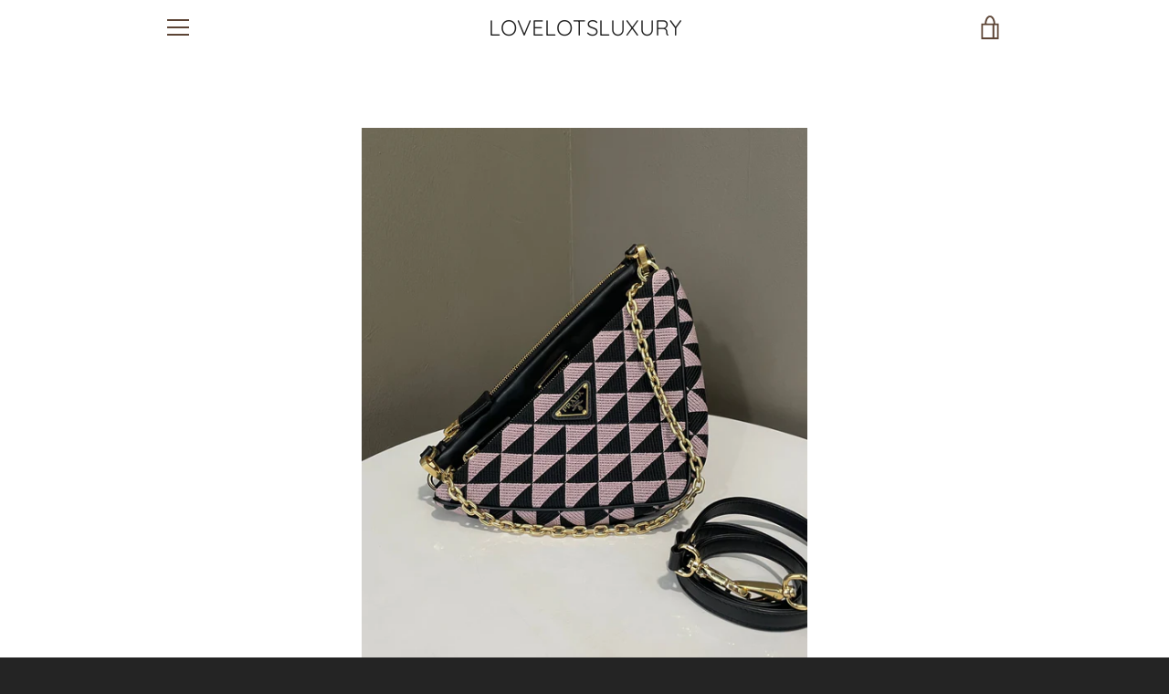

--- FILE ---
content_type: text/html; charset=utf-8
request_url: https://lovelotsluxury.com/products/x-275
body_size: 19381
content:


<!doctype html>
<html class="supports-no-js " lang="en">
<head>
<!-- Added by AVADA SEO Suite -->

<!-- /Added by AVADA SEO Suite -->

  <meta charset="utf-8">

  <meta http-equiv="X-UA-Compatible" content="IE=edge,chrome=1">
  <meta name="viewport" content="width=device-width,initial-scale=1">
  <meta name="theme-color" content="#987333">
  <link rel="canonical" href="https://lovelotsluxury.com/products/x-275">

  
    <link rel="shortcut icon" href="//lovelotsluxury.com/cdn/shop/files/Lovelotsluxury_icon_34179167-f487-4b36-b8c7-6ca3e82d5866_32x32.jpg?v=1767670007" type="image/png">
  

  <title>
    Prada Double Triangular Shoulder Bag Ash Lilac/ Black &ndash; LOVELOTSLUXURY
  </title>

  
    <meta name="description" content="Prada Double Triangular Shoulder BagAsh Lilac/ Black GHWSize 28 x 15 x 4 cm9.5/10 Excellent (minor hardware signs and faint leather scratches otherwise like new canvas and interior)Includes item itself RTP est 4000 sgdPrice now 1850 sgd  1450 usd CN6973-02">
  

  <!-- /snippets/social-meta-tags.liquid -->




<meta property="og:site_name" content="LOVELOTSLUXURY">
<meta property="og:url" content="https://lovelotsluxury.com/products/x-275">
<meta property="og:title" content="Prada Double Triangular Shoulder Bag Ash Lilac/ Black">
<meta property="og:type" content="product">
<meta property="og:description" content="Prada Double Triangular Shoulder BagAsh Lilac/ Black GHWSize 28 x 15 x 4 cm9.5/10 Excellent (minor hardware signs and faint leather scratches otherwise like new canvas and interior)Includes item itself RTP est 4000 sgdPrice now 1850 sgd  1450 usd CN6973-02">

  <meta property="og:price:amount" content="1,850.00">
  <meta property="og:price:currency" content="SGD">

<meta property="og:image" content="http://lovelotsluxury.com/cdn/shop/files/WhatsAppImage2024-11-08at1.46.29PM_1200x1200.jpg?v=1731046365"><meta property="og:image" content="http://lovelotsluxury.com/cdn/shop/files/WhatsAppImage2024-11-08at1.46.35PM_1200x1200.jpg?v=1731046365"><meta property="og:image" content="http://lovelotsluxury.com/cdn/shop/files/WhatsAppImage2024-11-08at1.46.35PM_1_1200x1200.jpg?v=1731046365">
<meta property="og:image:secure_url" content="https://lovelotsluxury.com/cdn/shop/files/WhatsAppImage2024-11-08at1.46.29PM_1200x1200.jpg?v=1731046365"><meta property="og:image:secure_url" content="https://lovelotsluxury.com/cdn/shop/files/WhatsAppImage2024-11-08at1.46.35PM_1200x1200.jpg?v=1731046365"><meta property="og:image:secure_url" content="https://lovelotsluxury.com/cdn/shop/files/WhatsAppImage2024-11-08at1.46.35PM_1_1200x1200.jpg?v=1731046365">


<meta name="twitter:card" content="summary_large_image">
<meta name="twitter:title" content="Prada Double Triangular Shoulder Bag Ash Lilac/ Black">
<meta name="twitter:description" content="Prada Double Triangular Shoulder BagAsh Lilac/ Black GHWSize 28 x 15 x 4 cm9.5/10 Excellent (minor hardware signs and faint leather scratches otherwise like new canvas and interior)Includes item itself RTP est 4000 sgdPrice now 1850 sgd  1450 usd CN6973-02">


  <script>window.performance && window.performance.mark && window.performance.mark('shopify.content_for_header.start');</script><meta id="shopify-digital-wallet" name="shopify-digital-wallet" content="/28811853910/digital_wallets/dialog">
<link rel="alternate" type="application/json+oembed" href="https://lovelotsluxury.com/products/x-275.oembed">
<script async="async" src="/checkouts/internal/preloads.js?locale=en-SG"></script>
<script id="shopify-features" type="application/json">{"accessToken":"e4d1bdd947f4d1571cc5fa0047109033","betas":["rich-media-storefront-analytics"],"domain":"lovelotsluxury.com","predictiveSearch":true,"shopId":28811853910,"locale":"en"}</script>
<script>var Shopify = Shopify || {};
Shopify.shop = "lovelotsluxury.myshopify.com";
Shopify.locale = "en";
Shopify.currency = {"active":"SGD","rate":"1.0"};
Shopify.country = "SG";
Shopify.theme = {"name":"W2","id":182394650907,"schema_name":"Narrative","schema_version":"10.0.4","theme_store_id":829,"role":"main"};
Shopify.theme.handle = "null";
Shopify.theme.style = {"id":null,"handle":null};
Shopify.cdnHost = "lovelotsluxury.com/cdn";
Shopify.routes = Shopify.routes || {};
Shopify.routes.root = "/";</script>
<script type="module">!function(o){(o.Shopify=o.Shopify||{}).modules=!0}(window);</script>
<script>!function(o){function n(){var o=[];function n(){o.push(Array.prototype.slice.apply(arguments))}return n.q=o,n}var t=o.Shopify=o.Shopify||{};t.loadFeatures=n(),t.autoloadFeatures=n()}(window);</script>
<script id="shop-js-analytics" type="application/json">{"pageType":"product"}</script>
<script defer="defer" async type="module" src="//lovelotsluxury.com/cdn/shopifycloud/shop-js/modules/v2/client.init-shop-cart-sync_C5BV16lS.en.esm.js"></script>
<script defer="defer" async type="module" src="//lovelotsluxury.com/cdn/shopifycloud/shop-js/modules/v2/chunk.common_CygWptCX.esm.js"></script>
<script type="module">
  await import("//lovelotsluxury.com/cdn/shopifycloud/shop-js/modules/v2/client.init-shop-cart-sync_C5BV16lS.en.esm.js");
await import("//lovelotsluxury.com/cdn/shopifycloud/shop-js/modules/v2/chunk.common_CygWptCX.esm.js");

  window.Shopify.SignInWithShop?.initShopCartSync?.({"fedCMEnabled":true,"windoidEnabled":true});

</script>
<script>(function() {
  var isLoaded = false;
  function asyncLoad() {
    if (isLoaded) return;
    isLoaded = true;
    var urls = ["https:\/\/cdn.nfcube.com\/instafeed-e2fd44a865afd9c2862c9fbac1be3155.js?shop=lovelotsluxury.myshopify.com"];
    for (var i = 0; i < urls.length; i++) {
      var s = document.createElement('script');
      s.type = 'text/javascript';
      s.async = true;
      s.src = urls[i];
      var x = document.getElementsByTagName('script')[0];
      x.parentNode.insertBefore(s, x);
    }
  };
  if(window.attachEvent) {
    window.attachEvent('onload', asyncLoad);
  } else {
    window.addEventListener('load', asyncLoad, false);
  }
})();</script>
<script id="__st">var __st={"a":28811853910,"offset":28800,"reqid":"b9f19779-9c8a-4fa9-a30a-fae1e03573a7-1768841913","pageurl":"lovelotsluxury.com\/products\/x-275","u":"5e1f30a045c3","p":"product","rtyp":"product","rid":9747088343323};</script>
<script>window.ShopifyPaypalV4VisibilityTracking = true;</script>
<script id="captcha-bootstrap">!function(){'use strict';const t='contact',e='account',n='new_comment',o=[[t,t],['blogs',n],['comments',n],[t,'customer']],c=[[e,'customer_login'],[e,'guest_login'],[e,'recover_customer_password'],[e,'create_customer']],r=t=>t.map((([t,e])=>`form[action*='/${t}']:not([data-nocaptcha='true']) input[name='form_type'][value='${e}']`)).join(','),a=t=>()=>t?[...document.querySelectorAll(t)].map((t=>t.form)):[];function s(){const t=[...o],e=r(t);return a(e)}const i='password',u='form_key',d=['recaptcha-v3-token','g-recaptcha-response','h-captcha-response',i],f=()=>{try{return window.sessionStorage}catch{return}},m='__shopify_v',_=t=>t.elements[u];function p(t,e,n=!1){try{const o=window.sessionStorage,c=JSON.parse(o.getItem(e)),{data:r}=function(t){const{data:e,action:n}=t;return t[m]||n?{data:e,action:n}:{data:t,action:n}}(c);for(const[e,n]of Object.entries(r))t.elements[e]&&(t.elements[e].value=n);n&&o.removeItem(e)}catch(o){console.error('form repopulation failed',{error:o})}}const l='form_type',E='cptcha';function T(t){t.dataset[E]=!0}const w=window,h=w.document,L='Shopify',v='ce_forms',y='captcha';let A=!1;((t,e)=>{const n=(g='f06e6c50-85a8-45c8-87d0-21a2b65856fe',I='https://cdn.shopify.com/shopifycloud/storefront-forms-hcaptcha/ce_storefront_forms_captcha_hcaptcha.v1.5.2.iife.js',D={infoText:'Protected by hCaptcha',privacyText:'Privacy',termsText:'Terms'},(t,e,n)=>{const o=w[L][v],c=o.bindForm;if(c)return c(t,g,e,D).then(n);var r;o.q.push([[t,g,e,D],n]),r=I,A||(h.body.append(Object.assign(h.createElement('script'),{id:'captcha-provider',async:!0,src:r})),A=!0)});var g,I,D;w[L]=w[L]||{},w[L][v]=w[L][v]||{},w[L][v].q=[],w[L][y]=w[L][y]||{},w[L][y].protect=function(t,e){n(t,void 0,e),T(t)},Object.freeze(w[L][y]),function(t,e,n,w,h,L){const[v,y,A,g]=function(t,e,n){const i=e?o:[],u=t?c:[],d=[...i,...u],f=r(d),m=r(i),_=r(d.filter((([t,e])=>n.includes(e))));return[a(f),a(m),a(_),s()]}(w,h,L),I=t=>{const e=t.target;return e instanceof HTMLFormElement?e:e&&e.form},D=t=>v().includes(t);t.addEventListener('submit',(t=>{const e=I(t);if(!e)return;const n=D(e)&&!e.dataset.hcaptchaBound&&!e.dataset.recaptchaBound,o=_(e),c=g().includes(e)&&(!o||!o.value);(n||c)&&t.preventDefault(),c&&!n&&(function(t){try{if(!f())return;!function(t){const e=f();if(!e)return;const n=_(t);if(!n)return;const o=n.value;o&&e.removeItem(o)}(t);const e=Array.from(Array(32),(()=>Math.random().toString(36)[2])).join('');!function(t,e){_(t)||t.append(Object.assign(document.createElement('input'),{type:'hidden',name:u})),t.elements[u].value=e}(t,e),function(t,e){const n=f();if(!n)return;const o=[...t.querySelectorAll(`input[type='${i}']`)].map((({name:t})=>t)),c=[...d,...o],r={};for(const[a,s]of new FormData(t).entries())c.includes(a)||(r[a]=s);n.setItem(e,JSON.stringify({[m]:1,action:t.action,data:r}))}(t,e)}catch(e){console.error('failed to persist form',e)}}(e),e.submit())}));const S=(t,e)=>{t&&!t.dataset[E]&&(n(t,e.some((e=>e===t))),T(t))};for(const o of['focusin','change'])t.addEventListener(o,(t=>{const e=I(t);D(e)&&S(e,y())}));const B=e.get('form_key'),M=e.get(l),P=B&&M;t.addEventListener('DOMContentLoaded',(()=>{const t=y();if(P)for(const e of t)e.elements[l].value===M&&p(e,B);[...new Set([...A(),...v().filter((t=>'true'===t.dataset.shopifyCaptcha))])].forEach((e=>S(e,t)))}))}(h,new URLSearchParams(w.location.search),n,t,e,['guest_login'])})(!0,!0)}();</script>
<script integrity="sha256-4kQ18oKyAcykRKYeNunJcIwy7WH5gtpwJnB7kiuLZ1E=" data-source-attribution="shopify.loadfeatures" defer="defer" src="//lovelotsluxury.com/cdn/shopifycloud/storefront/assets/storefront/load_feature-a0a9edcb.js" crossorigin="anonymous"></script>
<script data-source-attribution="shopify.dynamic_checkout.dynamic.init">var Shopify=Shopify||{};Shopify.PaymentButton=Shopify.PaymentButton||{isStorefrontPortableWallets:!0,init:function(){window.Shopify.PaymentButton.init=function(){};var t=document.createElement("script");t.src="https://lovelotsluxury.com/cdn/shopifycloud/portable-wallets/latest/portable-wallets.en.js",t.type="module",document.head.appendChild(t)}};
</script>
<script data-source-attribution="shopify.dynamic_checkout.buyer_consent">
  function portableWalletsHideBuyerConsent(e){var t=document.getElementById("shopify-buyer-consent"),n=document.getElementById("shopify-subscription-policy-button");t&&n&&(t.classList.add("hidden"),t.setAttribute("aria-hidden","true"),n.removeEventListener("click",e))}function portableWalletsShowBuyerConsent(e){var t=document.getElementById("shopify-buyer-consent"),n=document.getElementById("shopify-subscription-policy-button");t&&n&&(t.classList.remove("hidden"),t.removeAttribute("aria-hidden"),n.addEventListener("click",e))}window.Shopify?.PaymentButton&&(window.Shopify.PaymentButton.hideBuyerConsent=portableWalletsHideBuyerConsent,window.Shopify.PaymentButton.showBuyerConsent=portableWalletsShowBuyerConsent);
</script>
<script data-source-attribution="shopify.dynamic_checkout.cart.bootstrap">document.addEventListener("DOMContentLoaded",(function(){function t(){return document.querySelector("shopify-accelerated-checkout-cart, shopify-accelerated-checkout")}if(t())Shopify.PaymentButton.init();else{new MutationObserver((function(e,n){t()&&(Shopify.PaymentButton.init(),n.disconnect())})).observe(document.body,{childList:!0,subtree:!0})}}));
</script>

<script>window.performance && window.performance.mark && window.performance.mark('shopify.content_for_header.end');</script>

  



<style>@font-face {
  font-family: Quicksand;
  font-weight: 400;
  font-style: normal;
  src: url("//lovelotsluxury.com/cdn/fonts/quicksand/quicksand_n4.bf8322a9d1da765aa396ad7b6eeb81930a6214de.woff2") format("woff2"),
       url("//lovelotsluxury.com/cdn/fonts/quicksand/quicksand_n4.fa4cbd232d3483059e72b11f7239959a64c98426.woff") format("woff");
}

  @font-face {
  font-family: Quicksand;
  font-weight: 400;
  font-style: normal;
  src: url("//lovelotsluxury.com/cdn/fonts/quicksand/quicksand_n4.bf8322a9d1da765aa396ad7b6eeb81930a6214de.woff2") format("woff2"),
       url("//lovelotsluxury.com/cdn/fonts/quicksand/quicksand_n4.fa4cbd232d3483059e72b11f7239959a64c98426.woff") format("woff");
}

/* ------------------------ Critical Helper Classes ------------------------- */
.critical-hide {
  display: none;
}

.critical-clear {
  opacity: 0;
  visibility: hidden;
}

.drawer-cover {
  opacity: 0;
}

.main-content .shopify-section {
  display: none;
}

.main-content .shopify-section:first-child {
  display: inherit;
}

body:not(.template-index) .main-content {
  opacity: 0;
}


/* ----------------------------- Global Styles ------------------------------ */
*, *::before, *::after {
  box-sizing: border-box;
}

html {
  font-size: 62.5%;
  background-color: #ffffff;
}

body {
  margin: 0;
  font-size: 1.6rem;
  font-family: Quicksand, sans-serif;
  font-style: normal;
  font-weight: 400;
  color: #4a4a4a;
  line-height: 1.625;
}

.page-width {
  max-width: 980px;
  padding: 0 20px;
  margin: 0 auto;
}

/* ---------------------------- Helper Classes ------------------------------ */
.visually-hidden,
.icon__fallback-text {
  position: absolute !important;
  overflow: hidden;
  clip: rect(0 0 0 0);
  height: 1px;
  width: 1px;
  padding: 0;
  border: 0;
}

/* ----------------------------- Typography --------------------------------- */
body {
  -webkit-font-smoothing: antialiased;
  -webkit-text-size-adjust: 100%;
}

.h4 {
  letter-spacing: inherit;
  text-transform: inherit;
  font-family: Quicksand, sans-serif;
  font-style: normal;
  font-weight: 400;
}


.h4 a {
  color: inherit;
  text-decoration: none;
  font-weight: inherit;
}

.h4 {
  font-size: 2.2rem;
}

@media only screen and (min-width: 750px) {
  .h4 {
    font-size: 2.4rem;
    line-height: 1.5;
  }
}

/* ------------------------------ Buttons ----------------------------------- */
.btn,
.btn--secondary {
  -moz-user-select: "none";
  -ms-user-select: "none";
  -webkit-user-select: "none";
  user-select: "none";
  -webkit-appearance: none;
  -moz-appearance: none;
  appearance: none;
  display: inline-block;
  position: relative;
  width: auto;
  background-color: #987333;
  border-radius: 0;
  color: #ffffff;
  border: 2px solid #987333;
  font-size: 1.4rem;
  font-weight: 700;
  letter-spacing: 1.5px;
  text-decoration: none;
  text-align: center;
  text-transform: uppercase;
  padding: 10px 30px;
  line-height: 2.2;
  vertical-align: middle;
  cursor: pointer;
  transition: outline 0.1s linear;
  box-sizing: border-box;
}

.btn--square {
  width: 50px;
  height: 50px;
  padding: 0;
  text-align: center;
  line-height: 50px;
}

.btn--clear {
  position: relative;
  background-color: transparent;
  border: 0;
  color: #4a4a4a;
  transition: 0.15s opacity ease-out;
}

.btn--clear:hover::after,
.btn--clear::after {
  outline: 0 !important;
}

.btn::after,
.btn--secondary::after {
  content: '';
  display: block;
  position: absolute;
  top: 0;
  left: 0;
  width: 100%;
  height: 100%;
  outline: 2px solid #987333;
  transition: outline 0.1s linear;
}

/* -------------------------------- Icons ----------------------------------- */
.icon {
  display: inline-block;
  width: 20px;
  height: 20px;
  vertical-align: middle;
}

/* ----------------------------- Site Header -------------------------------- */
.site-header {
  position: relative;
  transition: transform 0.25s ease-out;
  z-index: 10;
}

.site-header--transparent {
  position: absolute;
  top: 0;
  left: 0;
  right: 0;
  z-index: 10;
}

.site-header__wrapper {
  position: relative;
  min-height: 60px;
  width: 100%;
  background-color: #ffffff;
  z-index: 10;
}

.site-header--transparent .site-header__wrapper {
  background-color: transparent;
}

.site-header__wrapper svg {
  fill: #5c4435;
}

.site-header__wrapper--transitioning {
  transition: background-color 0.25s ease-out, margin-top 0.25s ease-out;
}

.announcement-bar {
  display: none;
  text-align: center;
  position: relative;
  text-decoration: none;
  z-index: 10;
}

.announcement-bar--visible {
  display: block;
}

.announcement-bar__message {
  font-size: 16px;
  font-weight: 400;
  padding: 10px 20px;
  margin-bottom: 0;
}

.announcement-bar__message .icon {
  fill: currentColor;
}

.announcement-bar__close {
  position: absolute;
  right: 20px;
  padding: 0;
  width: 30px;
  height: 30px;
  line-height: 100%;
  top: 50%;
  -ms-transform: translateY(-50%);
  -webkit-transform: translateY(-50%);
  transform: translateY(-50%);
}

.announcement-bar__close .icon {
  width: 12px;
  height: 12px;
  fill: currentColor;
}

.site-header-sections {
  display: -webkit-flex;
  display: -ms-flexbox;
  display: flex;
  width: 100%;
  -ms-flex-align: center;
  -webkit-align-items: center;
  -moz-align-items: center;
  -ms-align-items: center;
  -o-align-items: center;
  align-items: center;
  min-height: 60px;
}

.site-header__section--title {
  display: -webkit-flex;
  display: -ms-flexbox;
  display: flex;
  width: 100%;
  -webkit-justify-content: center;
  -ms-justify-content: center;
  justify-content: center;
}

.site-header__logo-wrapper {
  display: inline-block;
  margin: 0;
  padding: 10px 0;
  text-align: center;
  line-height: 1.2;
}

.site-header__logo {
  display: block;
}

.site-header__logo-image {
  display: block;
  margin: 0 auto;
}

.site-header--transparent .site-header__logo-image {
  display: none;
}

@media only screen and (max-width: 749px) {
  .site-header__logo-image {
    max-height: 30px;
  }
}

.site-header__logo-image--transparent {
  display: none;
}

.site-header--transparent .site-header__logo-image--transparent {
  display: block;
}

.navigation-open .site-header__logo-image--transparent,
html.supports-no-js .site-header__logo-image--transparent {
  display: none;
}

.site-header__cart svg {
  width: 22px;
  height: 30px;
  margin: -2px 0 0 -2px;
}

@media only screen and (min-width: 750px) {
  .site-header__cart svg {
    width: 26px;
  }
}

.site-header__cart::after {
  border-color: #4a4a4a;
}

.site-header__cart-bubble {
  position: absolute;
  top: 15px;
  right: 10px;
  width: 10px;
  height: 10px;
  background-color: #d8d8d8;
  border-radius: 50%;
  opacity: 0;
  transition: all 0.25s ease-out;
  -ms-transform: scale(0);
  -webkit-transform: scale(0);
  transform: scale(0);
}

@media only screen and (min-width: 750px) {
  .site-header__cart-bubble {
    top:15px;
    right: 9px;
  }
}

.site-header__cart .site-header__cart-bubble {
  top: 13px;
}

@media only screen and (min-width: 750px) {
  .site-header__cart .site-header__cart-bubble {
    top: 12px;
  }
}

.site-header__cart-bubble--visible {
  opacity: 1;
  -ms-transform: scale(1);
  -webkit-transform: scale(1);
  transform: scale(1);
}

.burger-icon {
  display: block;
  height: 2px;
  width: 16px;
  left: 50%;
  margin-left: -8px;
  background: #5c4435;
  position: absolute;
  transition: all 0.25s ease-out;
}

@media only screen and (min-width: 750px) {
  .burger-icon {
    height:2px;
    width: 24px;
    left: 50%;
    margin-left: -12px;
  }
}

.burger-icon--top {
  top: 18px;
}

@media only screen and (min-width: 750px) {
  .burger-icon--top {
    top: 16px;
  }
}

.site-header__navigation--active .burger-icon--top {
  top: 25px;
  transform: rotate(45deg);
}

.burger-icon--mid {
  top: 24px;
}

@media only screen and (min-width: 750px) {
  .burger-icon--mid {
    top: 24px;
  }
}

.site-header__navigation--active .burger-icon--mid {
  opacity: 0;
}

.burger-icon--bottom {
  top: 30px;
}

@media only screen and (min-width: 750px) {
  .burger-icon--bottom {
    top: 32px;
  }
}

.site-header__navigation--active .burger-icon--bottom {
  top: 25px;
  transform: rotate(-45deg);
}

.site-header__navigation {
  position: relative;
}

.site-header__navigation svg {
  width: 20px;
  height: 30px;
}

.site-header__navigation::after {
  border-color: #4a4a4a;
}

/* ----------------------------- Slideshow --------------------------------- */
.slideshow {
  display: -webkit-flex;
  display: -ms-flexbox;
  display: flex;
  width: 100%;
  position: relative;
  overflow: hidden;
  min-height: 300px;
  max-height: calc(100vh - 35px);
  background-color: #d9d9d9;
}

.slideshow--full .slideshow {
  height: calc(100vh - 35px);
}

@media only screen and (max-width: 749px) {
  .slideshow--adapt .slideshow {
    max-height: 125vw;
    min-height: 75vw;
  }
}

.slideshow__slides {
  margin: 0;
  padding: 0;
  list-style: none;
}

.slideshow__slide {
  position: absolute;
  height: 100%;
  width: 100%;
  opacity: 0;
  z-index: 0;
  transition: all 0.5s cubic-bezier(0, 0, 0, 1);
}

.slideshow__slide--active {
  transition: all 0.5s cubic-bezier(0, 0, 0, 1);
  opacity: 1;
  z-index: 2;
}

.slideshow__overlay::before {
  content: '';
  position: absolute;
  top: 0;
  right: 0;
  bottom: 0;
  left: 0;
  z-index: 3;
}

.slideshow__image {
  height: 100%;
  width: 100%;
  object-fit: cover;
  z-index: 1;
  transition: opacity 0.8s cubic-bezier(0.44, 0.13, 0.48, 0.87),filter 400ms,-webkit-filter 400ms;
  font-family: "object-fit: cover";
}

.slideshow__image .placeholder-svg {
  display: block;
  fill: rgba(74,74,74,0.35);
  background-color: #f1eee6;
  position: absolute;
  top: 50%;
  left: 50%;
  height: 100%;
  width: auto;
  max-height: none;
  max-width: none;
  -ms-transform: translate(-50%, -50%);
  -webkit-transform: translate(-50%, -50%);
  transform: translate(-50%, -50%);
}

.slideshow__image .placeholder-background {
  background-color: #faf9f6;
  position: absolute;
  top: 0;
  right: 0;
  bottom: 0;
  left: 0;
}

.slideshow__navigation {
  margin: 0;
  padding: 0;
  list-style: none;
}

.slideshow__text-content-mobile,
.slideshow__button-cta-single {
  display: none;
}

.slideshow__indicators {
  margin: 0;
  padding: 0;
  list-style: none;
}
</style>

  


<link title="theme" rel="preload" href="//lovelotsluxury.com/cdn/shop/t/27/assets/theme.scss.css?v=136708854787513816691763951207" as="style">
<noscript><link rel="stylesheet" href="//lovelotsluxury.com/cdn/shop/t/27/assets/theme.scss.css?v=136708854787513816691763951207"></noscript>

<script>
/*! loadCSS. [c]2017 Filament Group, Inc. MIT License */
!function(a){"use strict";var b=function(b,c,d){function e(a){return h.body?a():void setTimeout(function(){e(a)})}function f(){i.addEventListener&&i.removeEventListener("load",f);if(!Shopify.designMode)i.media=d||"all"}var g,h=a.document,i=h.createElement("link");if(c)g=c;else{var j=(h.body||h.getElementsByTagName("head")[0]).childNodes;g=j[j.length-1]}var k=h.styleSheets;i.rel="stylesheet",i.href=b,i.media=Shopify.designMode?d||"all":"only x",e(function(){g.parentNode.insertBefore(i,c?g:g.nextSibling)});var l=function(a){for(var b=i.href,c=k.length;c--;)if(k[c].href===b)return a();setTimeout(function(){l(a)})};return i.addEventListener&&i.addEventListener("load",f),i.onloadcssdefined=l,l(f),i};"undefined"!=typeof exports?exports.loadCSS=b:a.loadCSS=b}("undefined"!=typeof global?global:this);
/*! onloadCSS. (onload callback for loadCSS) [c]2017 Filament Group, Inc. MIT License */
function onloadCSS(a,b){function c(){!d&&b&&(d=!0,b.call(a))}var d;a.addEventListener&&a.addEventListener("load",c),a.attachEvent&&a.attachEvent("onload",c),"isApplicationInstalled"in navigator&&"onloadcssdefined"in a&&a.onloadcssdefined(c)}

// Insert our stylesheet before our preload <link> tag
var preload = document.querySelector('link[href="//lovelotsluxury.com/cdn/shop/t/27/assets/theme.scss.css?v=136708854787513816691763951207"]');
var stylesheet = loadCSS('//lovelotsluxury.com/cdn/shop/t/27/assets/theme.scss.css?v=136708854787513816691763951207', preload);
// Create a property to easily detect if the stylesheet is done loading
onloadCSS(stylesheet, function() { stylesheet.loaded = true; });
</script>

  <script>
    var theme = {
      stylesheet: "//lovelotsluxury.com/cdn/shop/t/27/assets/theme.scss.css?v=136708854787513816691763951207",
      modelViewerUiSprite: "//lovelotsluxury.com/cdn/shop/t/27/assets/model-viewer-ui-sprite.svg?v=51012726060321609211757226095",
      plyrSprite: "//lovelotsluxury.com/cdn/shop/t/27/assets/plyr-sprite.svg?v=50389300931231853141757226095",
      strings: {
        addToCart: "Add to Cart",
        soldOut: "HOLD \/ SOLD",
        unavailable: "Unavailable",
        addItemSuccess: "Item added to cart!",
        viewCart: "View cart",
        cartError: "There was an error while updating your cart. Please try again.",
        cartQuantityError: "You can only add [quantity] [title] to your cart.",
        regularPrice: "Regular price",
        salePrice: "Sale price",
        unitPrice: "Unit price",
        unitPriceSeparator: "per",
        newsletter: {
          blankError: "Email can\u0026#39;t be blank.",
          invalidError: "Please enter a valid email address."
        },
        map: {
          zeroResults: "No results for that address",
          overQueryLimit: "You have exceeded the Google API usage limit. Consider upgrading to a \u003ca href=\"https:\/\/developers.google.com\/maps\/premium\/usage-limits\"\u003ePremium Plan\u003c\/a\u003e.",
          authError: "There was a problem authenticating your Google Maps API Key.",
          addressError: "Error looking up that address"
        },
        slideshow: {
          loadSlideA11yString: "Load slide [slide_number]",
          activeSlideA11yString: "Slide [slide_number], current"
        }
      },
      isOnline: true,
      moneyFormat: "${{amount}} SGD",
      mediaQuerySmall: 750,
      mediaQueryMedium: 990
    };

    

    document.documentElement.className = document.documentElement.className.replace('supports-no-js', '');
  </script>

  <script src="//lovelotsluxury.com/cdn/shop/t/27/assets/lazysizes.min.js?v=41644173127543473891757226095" async="async"></script>
  <script src="//lovelotsluxury.com/cdn/shop/t/27/assets/vendor.min.js?v=80505636303242466691757226095" defer="defer"></script>
  <script src="//lovelotsluxury.com/cdn/shop/t/27/assets/theme.min.js?v=71336230385241280721757226095" defer="defer"></script>
  <script src="//lovelotsluxury.com/cdn/shop/t/27/assets/custom.js?v=74160902681988000161757226095" defer="defer"></script>
<link href="https://monorail-edge.shopifysvc.com" rel="dns-prefetch">
<script>(function(){if ("sendBeacon" in navigator && "performance" in window) {try {var session_token_from_headers = performance.getEntriesByType('navigation')[0].serverTiming.find(x => x.name == '_s').description;} catch {var session_token_from_headers = undefined;}var session_cookie_matches = document.cookie.match(/_shopify_s=([^;]*)/);var session_token_from_cookie = session_cookie_matches && session_cookie_matches.length === 2 ? session_cookie_matches[1] : "";var session_token = session_token_from_headers || session_token_from_cookie || "";function handle_abandonment_event(e) {var entries = performance.getEntries().filter(function(entry) {return /monorail-edge.shopifysvc.com/.test(entry.name);});if (!window.abandonment_tracked && entries.length === 0) {window.abandonment_tracked = true;var currentMs = Date.now();var navigation_start = performance.timing.navigationStart;var payload = {shop_id: 28811853910,url: window.location.href,navigation_start,duration: currentMs - navigation_start,session_token,page_type: "product"};window.navigator.sendBeacon("https://monorail-edge.shopifysvc.com/v1/produce", JSON.stringify({schema_id: "online_store_buyer_site_abandonment/1.1",payload: payload,metadata: {event_created_at_ms: currentMs,event_sent_at_ms: currentMs}}));}}window.addEventListener('pagehide', handle_abandonment_event);}}());</script>
<script id="web-pixels-manager-setup">(function e(e,d,r,n,o){if(void 0===o&&(o={}),!Boolean(null===(a=null===(i=window.Shopify)||void 0===i?void 0:i.analytics)||void 0===a?void 0:a.replayQueue)){var i,a;window.Shopify=window.Shopify||{};var t=window.Shopify;t.analytics=t.analytics||{};var s=t.analytics;s.replayQueue=[],s.publish=function(e,d,r){return s.replayQueue.push([e,d,r]),!0};try{self.performance.mark("wpm:start")}catch(e){}var l=function(){var e={modern:/Edge?\/(1{2}[4-9]|1[2-9]\d|[2-9]\d{2}|\d{4,})\.\d+(\.\d+|)|Firefox\/(1{2}[4-9]|1[2-9]\d|[2-9]\d{2}|\d{4,})\.\d+(\.\d+|)|Chrom(ium|e)\/(9{2}|\d{3,})\.\d+(\.\d+|)|(Maci|X1{2}).+ Version\/(15\.\d+|(1[6-9]|[2-9]\d|\d{3,})\.\d+)([,.]\d+|)( \(\w+\)|)( Mobile\/\w+|) Safari\/|Chrome.+OPR\/(9{2}|\d{3,})\.\d+\.\d+|(CPU[ +]OS|iPhone[ +]OS|CPU[ +]iPhone|CPU IPhone OS|CPU iPad OS)[ +]+(15[._]\d+|(1[6-9]|[2-9]\d|\d{3,})[._]\d+)([._]\d+|)|Android:?[ /-](13[3-9]|1[4-9]\d|[2-9]\d{2}|\d{4,})(\.\d+|)(\.\d+|)|Android.+Firefox\/(13[5-9]|1[4-9]\d|[2-9]\d{2}|\d{4,})\.\d+(\.\d+|)|Android.+Chrom(ium|e)\/(13[3-9]|1[4-9]\d|[2-9]\d{2}|\d{4,})\.\d+(\.\d+|)|SamsungBrowser\/([2-9]\d|\d{3,})\.\d+/,legacy:/Edge?\/(1[6-9]|[2-9]\d|\d{3,})\.\d+(\.\d+|)|Firefox\/(5[4-9]|[6-9]\d|\d{3,})\.\d+(\.\d+|)|Chrom(ium|e)\/(5[1-9]|[6-9]\d|\d{3,})\.\d+(\.\d+|)([\d.]+$|.*Safari\/(?![\d.]+ Edge\/[\d.]+$))|(Maci|X1{2}).+ Version\/(10\.\d+|(1[1-9]|[2-9]\d|\d{3,})\.\d+)([,.]\d+|)( \(\w+\)|)( Mobile\/\w+|) Safari\/|Chrome.+OPR\/(3[89]|[4-9]\d|\d{3,})\.\d+\.\d+|(CPU[ +]OS|iPhone[ +]OS|CPU[ +]iPhone|CPU IPhone OS|CPU iPad OS)[ +]+(10[._]\d+|(1[1-9]|[2-9]\d|\d{3,})[._]\d+)([._]\d+|)|Android:?[ /-](13[3-9]|1[4-9]\d|[2-9]\d{2}|\d{4,})(\.\d+|)(\.\d+|)|Mobile Safari.+OPR\/([89]\d|\d{3,})\.\d+\.\d+|Android.+Firefox\/(13[5-9]|1[4-9]\d|[2-9]\d{2}|\d{4,})\.\d+(\.\d+|)|Android.+Chrom(ium|e)\/(13[3-9]|1[4-9]\d|[2-9]\d{2}|\d{4,})\.\d+(\.\d+|)|Android.+(UC? ?Browser|UCWEB|U3)[ /]?(15\.([5-9]|\d{2,})|(1[6-9]|[2-9]\d|\d{3,})\.\d+)\.\d+|SamsungBrowser\/(5\.\d+|([6-9]|\d{2,})\.\d+)|Android.+MQ{2}Browser\/(14(\.(9|\d{2,})|)|(1[5-9]|[2-9]\d|\d{3,})(\.\d+|))(\.\d+|)|K[Aa][Ii]OS\/(3\.\d+|([4-9]|\d{2,})\.\d+)(\.\d+|)/},d=e.modern,r=e.legacy,n=navigator.userAgent;return n.match(d)?"modern":n.match(r)?"legacy":"unknown"}(),u="modern"===l?"modern":"legacy",c=(null!=n?n:{modern:"",legacy:""})[u],f=function(e){return[e.baseUrl,"/wpm","/b",e.hashVersion,"modern"===e.buildTarget?"m":"l",".js"].join("")}({baseUrl:d,hashVersion:r,buildTarget:u}),m=function(e){var d=e.version,r=e.bundleTarget,n=e.surface,o=e.pageUrl,i=e.monorailEndpoint;return{emit:function(e){var a=e.status,t=e.errorMsg,s=(new Date).getTime(),l=JSON.stringify({metadata:{event_sent_at_ms:s},events:[{schema_id:"web_pixels_manager_load/3.1",payload:{version:d,bundle_target:r,page_url:o,status:a,surface:n,error_msg:t},metadata:{event_created_at_ms:s}}]});if(!i)return console&&console.warn&&console.warn("[Web Pixels Manager] No Monorail endpoint provided, skipping logging."),!1;try{return self.navigator.sendBeacon.bind(self.navigator)(i,l)}catch(e){}var u=new XMLHttpRequest;try{return u.open("POST",i,!0),u.setRequestHeader("Content-Type","text/plain"),u.send(l),!0}catch(e){return console&&console.warn&&console.warn("[Web Pixels Manager] Got an unhandled error while logging to Monorail."),!1}}}}({version:r,bundleTarget:l,surface:e.surface,pageUrl:self.location.href,monorailEndpoint:e.monorailEndpoint});try{o.browserTarget=l,function(e){var d=e.src,r=e.async,n=void 0===r||r,o=e.onload,i=e.onerror,a=e.sri,t=e.scriptDataAttributes,s=void 0===t?{}:t,l=document.createElement("script"),u=document.querySelector("head"),c=document.querySelector("body");if(l.async=n,l.src=d,a&&(l.integrity=a,l.crossOrigin="anonymous"),s)for(var f in s)if(Object.prototype.hasOwnProperty.call(s,f))try{l.dataset[f]=s[f]}catch(e){}if(o&&l.addEventListener("load",o),i&&l.addEventListener("error",i),u)u.appendChild(l);else{if(!c)throw new Error("Did not find a head or body element to append the script");c.appendChild(l)}}({src:f,async:!0,onload:function(){if(!function(){var e,d;return Boolean(null===(d=null===(e=window.Shopify)||void 0===e?void 0:e.analytics)||void 0===d?void 0:d.initialized)}()){var d=window.webPixelsManager.init(e)||void 0;if(d){var r=window.Shopify.analytics;r.replayQueue.forEach((function(e){var r=e[0],n=e[1],o=e[2];d.publishCustomEvent(r,n,o)})),r.replayQueue=[],r.publish=d.publishCustomEvent,r.visitor=d.visitor,r.initialized=!0}}},onerror:function(){return m.emit({status:"failed",errorMsg:"".concat(f," has failed to load")})},sri:function(e){var d=/^sha384-[A-Za-z0-9+/=]+$/;return"string"==typeof e&&d.test(e)}(c)?c:"",scriptDataAttributes:o}),m.emit({status:"loading"})}catch(e){m.emit({status:"failed",errorMsg:(null==e?void 0:e.message)||"Unknown error"})}}})({shopId: 28811853910,storefrontBaseUrl: "https://lovelotsluxury.com",extensionsBaseUrl: "https://extensions.shopifycdn.com/cdn/shopifycloud/web-pixels-manager",monorailEndpoint: "https://monorail-edge.shopifysvc.com/unstable/produce_batch",surface: "storefront-renderer",enabledBetaFlags: ["2dca8a86"],webPixelsConfigList: [{"id":"1296335131","configuration":"{\"pixel_id\":\"1595777834342672\",\"pixel_type\":\"facebook_pixel\"}","eventPayloadVersion":"v1","runtimeContext":"OPEN","scriptVersion":"ca16bc87fe92b6042fbaa3acc2fbdaa6","type":"APP","apiClientId":2329312,"privacyPurposes":["ANALYTICS","MARKETING","SALE_OF_DATA"],"dataSharingAdjustments":{"protectedCustomerApprovalScopes":["read_customer_address","read_customer_email","read_customer_name","read_customer_personal_data","read_customer_phone"]}},{"id":"shopify-app-pixel","configuration":"{}","eventPayloadVersion":"v1","runtimeContext":"STRICT","scriptVersion":"0450","apiClientId":"shopify-pixel","type":"APP","privacyPurposes":["ANALYTICS","MARKETING"]},{"id":"shopify-custom-pixel","eventPayloadVersion":"v1","runtimeContext":"LAX","scriptVersion":"0450","apiClientId":"shopify-pixel","type":"CUSTOM","privacyPurposes":["ANALYTICS","MARKETING"]}],isMerchantRequest: false,initData: {"shop":{"name":"LOVELOTSLUXURY","paymentSettings":{"currencyCode":"SGD"},"myshopifyDomain":"lovelotsluxury.myshopify.com","countryCode":"SG","storefrontUrl":"https:\/\/lovelotsluxury.com"},"customer":null,"cart":null,"checkout":null,"productVariants":[{"price":{"amount":1850.0,"currencyCode":"SGD"},"product":{"title":"Prada Double Triangular Shoulder Bag Ash Lilac\/ Black","vendor":"ＬＯＶＥＬＯＴＳＬＵＸＵＲＹ","id":"9747088343323","untranslatedTitle":"Prada Double Triangular Shoulder Bag Ash Lilac\/ Black","url":"\/products\/x-275","type":"Handbags"},"id":"49624419631387","image":{"src":"\/\/lovelotsluxury.com\/cdn\/shop\/files\/WhatsAppImage2024-11-08at1.46.29PM.jpg?v=1731046365"},"sku":"CN6973-02","title":"Default Title","untranslatedTitle":"Default Title"}],"purchasingCompany":null},},"https://lovelotsluxury.com/cdn","fcfee988w5aeb613cpc8e4bc33m6693e112",{"modern":"","legacy":""},{"shopId":"28811853910","storefrontBaseUrl":"https:\/\/lovelotsluxury.com","extensionBaseUrl":"https:\/\/extensions.shopifycdn.com\/cdn\/shopifycloud\/web-pixels-manager","surface":"storefront-renderer","enabledBetaFlags":"[\"2dca8a86\"]","isMerchantRequest":"false","hashVersion":"fcfee988w5aeb613cpc8e4bc33m6693e112","publish":"custom","events":"[[\"page_viewed\",{}],[\"product_viewed\",{\"productVariant\":{\"price\":{\"amount\":1850.0,\"currencyCode\":\"SGD\"},\"product\":{\"title\":\"Prada Double Triangular Shoulder Bag Ash Lilac\/ Black\",\"vendor\":\"ＬＯＶＥＬＯＴＳＬＵＸＵＲＹ\",\"id\":\"9747088343323\",\"untranslatedTitle\":\"Prada Double Triangular Shoulder Bag Ash Lilac\/ Black\",\"url\":\"\/products\/x-275\",\"type\":\"Handbags\"},\"id\":\"49624419631387\",\"image\":{\"src\":\"\/\/lovelotsluxury.com\/cdn\/shop\/files\/WhatsAppImage2024-11-08at1.46.29PM.jpg?v=1731046365\"},\"sku\":\"CN6973-02\",\"title\":\"Default Title\",\"untranslatedTitle\":\"Default Title\"}}]]"});</script><script>
  window.ShopifyAnalytics = window.ShopifyAnalytics || {};
  window.ShopifyAnalytics.meta = window.ShopifyAnalytics.meta || {};
  window.ShopifyAnalytics.meta.currency = 'SGD';
  var meta = {"product":{"id":9747088343323,"gid":"gid:\/\/shopify\/Product\/9747088343323","vendor":"ＬＯＶＥＬＯＴＳＬＵＸＵＲＹ","type":"Handbags","handle":"x-275","variants":[{"id":49624419631387,"price":185000,"name":"Prada Double Triangular Shoulder Bag Ash Lilac\/ Black","public_title":null,"sku":"CN6973-02"}],"remote":false},"page":{"pageType":"product","resourceType":"product","resourceId":9747088343323,"requestId":"b9f19779-9c8a-4fa9-a30a-fae1e03573a7-1768841913"}};
  for (var attr in meta) {
    window.ShopifyAnalytics.meta[attr] = meta[attr];
  }
</script>
<script class="analytics">
  (function () {
    var customDocumentWrite = function(content) {
      var jquery = null;

      if (window.jQuery) {
        jquery = window.jQuery;
      } else if (window.Checkout && window.Checkout.$) {
        jquery = window.Checkout.$;
      }

      if (jquery) {
        jquery('body').append(content);
      }
    };

    var hasLoggedConversion = function(token) {
      if (token) {
        return document.cookie.indexOf('loggedConversion=' + token) !== -1;
      }
      return false;
    }

    var setCookieIfConversion = function(token) {
      if (token) {
        var twoMonthsFromNow = new Date(Date.now());
        twoMonthsFromNow.setMonth(twoMonthsFromNow.getMonth() + 2);

        document.cookie = 'loggedConversion=' + token + '; expires=' + twoMonthsFromNow;
      }
    }

    var trekkie = window.ShopifyAnalytics.lib = window.trekkie = window.trekkie || [];
    if (trekkie.integrations) {
      return;
    }
    trekkie.methods = [
      'identify',
      'page',
      'ready',
      'track',
      'trackForm',
      'trackLink'
    ];
    trekkie.factory = function(method) {
      return function() {
        var args = Array.prototype.slice.call(arguments);
        args.unshift(method);
        trekkie.push(args);
        return trekkie;
      };
    };
    for (var i = 0; i < trekkie.methods.length; i++) {
      var key = trekkie.methods[i];
      trekkie[key] = trekkie.factory(key);
    }
    trekkie.load = function(config) {
      trekkie.config = config || {};
      trekkie.config.initialDocumentCookie = document.cookie;
      var first = document.getElementsByTagName('script')[0];
      var script = document.createElement('script');
      script.type = 'text/javascript';
      script.onerror = function(e) {
        var scriptFallback = document.createElement('script');
        scriptFallback.type = 'text/javascript';
        scriptFallback.onerror = function(error) {
                var Monorail = {
      produce: function produce(monorailDomain, schemaId, payload) {
        var currentMs = new Date().getTime();
        var event = {
          schema_id: schemaId,
          payload: payload,
          metadata: {
            event_created_at_ms: currentMs,
            event_sent_at_ms: currentMs
          }
        };
        return Monorail.sendRequest("https://" + monorailDomain + "/v1/produce", JSON.stringify(event));
      },
      sendRequest: function sendRequest(endpointUrl, payload) {
        // Try the sendBeacon API
        if (window && window.navigator && typeof window.navigator.sendBeacon === 'function' && typeof window.Blob === 'function' && !Monorail.isIos12()) {
          var blobData = new window.Blob([payload], {
            type: 'text/plain'
          });

          if (window.navigator.sendBeacon(endpointUrl, blobData)) {
            return true;
          } // sendBeacon was not successful

        } // XHR beacon

        var xhr = new XMLHttpRequest();

        try {
          xhr.open('POST', endpointUrl);
          xhr.setRequestHeader('Content-Type', 'text/plain');
          xhr.send(payload);
        } catch (e) {
          console.log(e);
        }

        return false;
      },
      isIos12: function isIos12() {
        return window.navigator.userAgent.lastIndexOf('iPhone; CPU iPhone OS 12_') !== -1 || window.navigator.userAgent.lastIndexOf('iPad; CPU OS 12_') !== -1;
      }
    };
    Monorail.produce('monorail-edge.shopifysvc.com',
      'trekkie_storefront_load_errors/1.1',
      {shop_id: 28811853910,
      theme_id: 182394650907,
      app_name: "storefront",
      context_url: window.location.href,
      source_url: "//lovelotsluxury.com/cdn/s/trekkie.storefront.cd680fe47e6c39ca5d5df5f0a32d569bc48c0f27.min.js"});

        };
        scriptFallback.async = true;
        scriptFallback.src = '//lovelotsluxury.com/cdn/s/trekkie.storefront.cd680fe47e6c39ca5d5df5f0a32d569bc48c0f27.min.js';
        first.parentNode.insertBefore(scriptFallback, first);
      };
      script.async = true;
      script.src = '//lovelotsluxury.com/cdn/s/trekkie.storefront.cd680fe47e6c39ca5d5df5f0a32d569bc48c0f27.min.js';
      first.parentNode.insertBefore(script, first);
    };
    trekkie.load(
      {"Trekkie":{"appName":"storefront","development":false,"defaultAttributes":{"shopId":28811853910,"isMerchantRequest":null,"themeId":182394650907,"themeCityHash":"8106828331688627222","contentLanguage":"en","currency":"SGD","eventMetadataId":"33a91e03-6de5-4c3e-aa76-3411fd4a462a"},"isServerSideCookieWritingEnabled":true,"monorailRegion":"shop_domain","enabledBetaFlags":["65f19447"]},"Session Attribution":{},"S2S":{"facebookCapiEnabled":true,"source":"trekkie-storefront-renderer","apiClientId":580111}}
    );

    var loaded = false;
    trekkie.ready(function() {
      if (loaded) return;
      loaded = true;

      window.ShopifyAnalytics.lib = window.trekkie;

      var originalDocumentWrite = document.write;
      document.write = customDocumentWrite;
      try { window.ShopifyAnalytics.merchantGoogleAnalytics.call(this); } catch(error) {};
      document.write = originalDocumentWrite;

      window.ShopifyAnalytics.lib.page(null,{"pageType":"product","resourceType":"product","resourceId":9747088343323,"requestId":"b9f19779-9c8a-4fa9-a30a-fae1e03573a7-1768841913","shopifyEmitted":true});

      var match = window.location.pathname.match(/checkouts\/(.+)\/(thank_you|post_purchase)/)
      var token = match? match[1]: undefined;
      if (!hasLoggedConversion(token)) {
        setCookieIfConversion(token);
        window.ShopifyAnalytics.lib.track("Viewed Product",{"currency":"SGD","variantId":49624419631387,"productId":9747088343323,"productGid":"gid:\/\/shopify\/Product\/9747088343323","name":"Prada Double Triangular Shoulder Bag Ash Lilac\/ Black","price":"1850.00","sku":"CN6973-02","brand":"ＬＯＶＥＬＯＴＳＬＵＸＵＲＹ","variant":null,"category":"Handbags","nonInteraction":true,"remote":false},undefined,undefined,{"shopifyEmitted":true});
      window.ShopifyAnalytics.lib.track("monorail:\/\/trekkie_storefront_viewed_product\/1.1",{"currency":"SGD","variantId":49624419631387,"productId":9747088343323,"productGid":"gid:\/\/shopify\/Product\/9747088343323","name":"Prada Double Triangular Shoulder Bag Ash Lilac\/ Black","price":"1850.00","sku":"CN6973-02","brand":"ＬＯＶＥＬＯＴＳＬＵＸＵＲＹ","variant":null,"category":"Handbags","nonInteraction":true,"remote":false,"referer":"https:\/\/lovelotsluxury.com\/products\/x-275"});
      }
    });


        var eventsListenerScript = document.createElement('script');
        eventsListenerScript.async = true;
        eventsListenerScript.src = "//lovelotsluxury.com/cdn/shopifycloud/storefront/assets/shop_events_listener-3da45d37.js";
        document.getElementsByTagName('head')[0].appendChild(eventsListenerScript);

})();</script>
<script
  defer
  src="https://lovelotsluxury.com/cdn/shopifycloud/perf-kit/shopify-perf-kit-3.0.4.min.js"
  data-application="storefront-renderer"
  data-shop-id="28811853910"
  data-render-region="gcp-us-central1"
  data-page-type="product"
  data-theme-instance-id="182394650907"
  data-theme-name="Narrative"
  data-theme-version="10.0.4"
  data-monorail-region="shop_domain"
  data-resource-timing-sampling-rate="10"
  data-shs="true"
  data-shs-beacon="true"
  data-shs-export-with-fetch="true"
  data-shs-logs-sample-rate="1"
  data-shs-beacon-endpoint="https://lovelotsluxury.com/api/collect"
></script>
</head>

<body id="prada-double-triangular-shoulder-bag-ash-lilac-black" class="template-product data-animations">

  <a class="visually-hidden skip-link" href="#MainContent">Skip to content</a>

  <div id="shopify-section-header" class="shopify-section">
<div class="site-header" data-section-id="header" data-section-type="header-section" data-drawer-push >
  <header class="site-header__wrapper" role="banner">
    
      
    

    <div class="site-header-sections page-width">
      <nav class="site-header__section site-header__section--button"
        data-site-navigation role="navigation"
      >
        <button class="site-header__navigation btn btn--clear btn--square"
          aria-expanded="false"
          data-navigation-button
        >
          <span class="burger-icon burger-icon--top"></span>
          <span class="burger-icon burger-icon--mid"></span>
          <span class="burger-icon burger-icon--bottom"></span>
          <span class="icon__fallback-text">Menu</span>
        </button>
        <div class="navigation supports-no-js critical-hide" data-section-id="header" data-section-type="navigation" aria-hidden=true>
          <div class="navigation__container">
            <ul class="navigation__links">
               <div class="navigation__search navigation__entrance-animation">
  <form action="/search" method="get" role="search">
    <div class="input-group--underline">
      <input class="input-group__field" type="search" name="q" value="" placeholder="Search" aria-label="Search" tabindex="-1">
      <div class="input-group__btn">
        <button type="submit" class="btn btn--clear btn--square" tabindex="-1">
          <svg aria-hidden="true" focusable="false" role="presentation" class="icon icon-search" viewBox="0 0 21.4 21.4"><path fill="#444" d="M13.4 0c-4.4 0-8 3.6-8 8 0 1.8.6 3.5 1.7 4.9L0 20l1.4 1.4 7.1-7.1c1.4 1.1 3.1 1.7 4.9 1.7 4.4 0 8-3.6 8-8s-3.6-8-8-8zm0 14c-3.3 0-6-2.7-6-6s2.7-6 6-6 6 2.7 6 6-2.7 6-6 6z"/></svg>
          <span class="icon__fallback-text">Search again</span>
        </button>
      </div>
    </div>
  </form>
</div>

              
                
                
                  <li class="navigation__link navigation__entrance-animation">
                    <a href="/">Home</a>
                  </li>
                
              
                
                
                  <li class="navigation__link navigation__has-sublinks navigation__has-sublinks--collapsed navigation__entrance-animation">
                    <button class="navigation__expand-sublinks" aria-expanded="false">
                      <span aria-hidden="true">SHOP</span>
                      <span class="visually-hidden">SHOP menu</span>
                      <svg aria-hidden="true" focusable="false" role="presentation" class="icon icon-arrow-down" viewBox="0 0 20 20"><path fill="#444" d="M3.2 6l6.4 8.4c.4 0 6.8-8.4 6.8-8.4H3.2z"/></svg>
                    </button>
                    <div class="navigation__sublinks-container">
                      <ul class="navigation__sublinks">
                        
                          <li class="navigation__sublink">
                            
                              <a href="/collections/sold-out">All Available </a>
                            
                          </li>
                        
                          <li class="navigation__sublink">
                            
                              <a href="/collections/handbags-1">Handbags</a>
                            
                          </li>
                        
                          <li class="navigation__sublink">
                            
                              <a href="/collections/hermes-handbags">Hermes Handbags</a>
                            
                          </li>
                        
                          <li class="navigation__sublink">
                            
                              <a href="/collections/small-leather-goods-1">Small Leather Goods</a>
                            
                          </li>
                        
                          <li class="navigation__sublink">
                            
                              <a href="/collections/accessories-1">Accessories</a>
                            
                          </li>
                        
                          <li class="navigation__sublink">
                            
                              <a href="/collections/shoes-1">Shoes</a>
                            
                          </li>
                        
                          <li class="navigation__sublink">
                            
                              <a href="/collections/scarves-apparels">Scarves &amp; Apparels</a>
                            
                          </li>
                        
                          <li class="navigation__sublink">
                            
                              <a href="/collections/jewelry-watches-1">Jewelry &amp; Watches</a>
                            
                          </li>
                        
                      </ul>
                    </div>
                  </li>
                
              
                
                
                  <li class="navigation__link navigation__has-sublinks navigation__has-sublinks--collapsed navigation__entrance-animation">
                    <button class="navigation__expand-sublinks" aria-expanded="false">
                      <span aria-hidden="true">Services</span>
                      <span class="visually-hidden">Services menu</span>
                      <svg aria-hidden="true" focusable="false" role="presentation" class="icon icon-arrow-down" viewBox="0 0 20 20"><path fill="#444" d="M3.2 6l6.4 8.4c.4 0 6.8-8.4 6.8-8.4H3.2z"/></svg>
                    </button>
                    <div class="navigation__sublinks-container">
                      <ul class="navigation__sublinks">
                        
                          <li class="navigation__sublink">
                            
                              <a href="/pages/consignment-enquiry">Consignment Enquiry</a>
                            
                          </li>
                        
                          <li class="navigation__sublink">
                            
                              <a href="/pages/request-layaway">Request Payment Plan</a>
                            
                          </li>
                        
                      </ul>
                    </div>
                  </li>
                
              
                
                
                  <li class="navigation__link navigation__entrance-animation">
                    <a href="/pages/contact-us">About Us</a>
                  </li>
                
              
                
                
                  <li class="navigation__link navigation__entrance-animation">
                    <a href="/pages/faqs">FAQs</a>
                  </li>
                
              
                
                
                  <li class="navigation__link navigation__entrance-animation">
                    <a href="/pages/reviews">Reviews</a>
                  </li>
                
              
                
                
                  <li class="navigation__link navigation__entrance-animation">
                    <a href="/pages/contact-us-1">Contact Us</a>
                  </li>
                
              
                
                
                  <li class="navigation__link navigation__entrance-animation">
                    <a href="/pages/career">Career</a>
                  </li>
                
              
                
                
                  <li class="navigation__link navigation__entrance-animation">
                    <a href="https://lovelotsdiamond.com/">Lovelotsdiamond</a>
                  </li>
                
              
            </ul>

            <ul class="navigation__links">
              
                
                  <li class="navigation__link navigation__link--secondary navigation__entrance-animation">
                    <a href="/account/login">Log in</a>
                  </li>
                  <li class="navigation__link navigation__link--secondary navigation__entrance-animation">
                    <a href="/account/register">Create account</a>
                  </li>
                
              
              
                <li class="navigation__link navigation__link--secondary navigation__entrance-animation">
                  <a href="/pages/terms-conditions">Terms & Conditions</a>
                </li>
              
                <li class="navigation__link navigation__link--secondary navigation__entrance-animation">
                  <a href="/policies/privacy-policy">Privacy Policy</a>
                </li>
              
                <li class="navigation__link navigation__link--secondary navigation__entrance-animation">
                  <a href="/pages/consignment-enquiry">Consignment Enquiry</a>
                </li>
              
                <li class="navigation__link navigation__link--secondary navigation__entrance-animation">
                  <a href="/pages/faqs">FAQs</a>
                </li>
              
            </ul>

            

          
          </div>
        </div>
      </nav>
      <div class="site-header__section site-header__section--title">
        
        
          <div class="site-header__logo-wrapper h4" itemscope itemtype="http://schema.org/Organization">
        

        <a href="/" itemprop="url" class="site-header__logo">
            LOVELOTSLUXURY
          
        </a>

        
          </div>
        
      </div>
      <div class="site-header__section site-header__section--button">
        <a href="/cart" class="btn btn--clear btn--square btn--hover-scale site-header__cart ajax-cart__toggle" aria-expanded="false">
          <svg aria-hidden="true" focusable="false" role="presentation" class="icon icon-header-bag" viewBox="0 0 27.2 27"><path d="M19.6 9c-.2-5.1-2.7-9-6-9s-5.8 3.9-6 9h-4v18h20V9h-4zm-6-7c2.1 0 3.8 3.2 4 7h-8c.2-3.8 1.9-7 4-7zm-8 23V11h11v14h-11zm16 0h-3V11h3v14z"/></svg>
          <span class="icon__fallback-text">View cart</span>
          <span class="site-header__cart-bubble"></span>
        </a>
      </div>
    </div>
  </header>
</div>


</div>

  <div class="main-content" data-drawer-push>
    <div class="main-content__wrapper">
      <main class="content-for-layout" id="MainContent" role="main">
        

<div id="shopify-section-product-template-requires-contact" class="shopify-section">


<div class="product-template" data-section-id="product-template-requires-contact" data-section-type="product-template" data-variant-id="49624419631387" itemscope itemtype="http://schema.org/Product">
  <meta itemprop="name" content="Prada Double Triangular Shoulder Bag Ash Lilac/ Black">
  <meta itemprop="url" content="https://lovelotsluxury.com/products/x-275">
  <meta itemprop="image" content="//lovelotsluxury.com/cdn/shop/files/WhatsAppImage2024-11-08at1.46.29PM_grande.jpg?v=1731046365">

  
  <div class="page-width page-width--no-gutter">
    

      

  
  
  

  <div class="product__media-container" style="max-width: 488px" data-media-id="product-template-requires-contact-39222300115227" data-variant-media-toggle-hide><a href="//lovelotsluxury.com/cdn/shop/files/WhatsAppImage2024-11-08at1.46.29PM.jpg?v=1731046365"
     class="product__media-wrapper"
     style="padding-top:133.33333333333334%"
     data-product-slideshow-open
     data-media-id="product-template-requires-contact-39222300115227">
    
    <img class="product__media-preview-image lazyload"
        
        data-src="//lovelotsluxury.com/cdn/shop/files/WhatsAppImage2024-11-08at1.46.29PM_{width}x.jpg?v=1731046365"
        data-widths="[360, 540, 720, 900, 1080, 1296, 1512, 1728, 2048]"
        data-aspectratio="0.75"
        data-sizes="auto"
        alt="Open image in slideshow, Prada Double Triangular Shoulder Bag Ash Lilac/ Black
"
        data-variant-media-image></a>
</div>



  </div>

  
  <div class="product__content page-width">
    <div class="grid">
      <div class="grid__item medium-up--push-one-twelfth medium-up--ten-twelfths">
        <div class="product__content-header">

          
            <span class="product__vendor text-small text-center" itemprop="brand">ＬＯＶＥＬＯＴＳＬＵＸＵＲＹ</span>
          

          <h1 class="product__title h2 text-center" itemprop="name">Prada Double Triangular Shoulder Bag Ash Lilac/ Black</h1>
          <p class="product__price text-center product__price--sale" data-product-price aria-live="polite">

            <span class="product__sale-price-label visually-hidden">Sale price</span>
            <span class="product__regular-price-label visually-hidden">Price</span>
            <span class="product__current-price" data-regular-price>$1,850.00 SGD</span>

            <span class="product__compare-price-label visually-hidden">Regular price</span>
            <s class="product__compare-price" data-compare-price>$4,000.00 SGD</s>

            <span class="product-price-unit product-price-unit--unavailable " data-unit-price-container><span class="visually-hidden">Unit price</span>
  <span data-unit-price></span><span aria-hidden="true">/</span><span class="visually-hidden">&nbsp;per&nbsp;</span><span data-unit-price-base-unit>
    </span></span>

          </p></div>

        <div class="product__content-main">
          <div class="product__description rte" itemprop="description" class="rte">
            <p>Prada Double Triangular Shoulder Bag<br>Ash Lilac/ Black GHW<br>Size 28 x 15 x 4 cm<br>9.5/10 Excellent (minor hardware signs and faint leather scratches otherwise like new canvas and interior)<br>Includes item itself <br>RTP est 4000 sgd<br>Price now 1850 sgd  1450 usd</p>
<p>CN6973-02</p>
<p><span>Authenticated.</span><br><span>Additional photos available upon request.</span><br><span>As all sales are final, buyers are advised to
review all photos and conditions prior to purchase.</span></p>
          </div>

          <div class="product__form-container" itemprop="offers" itemscope itemtype="http://schema.org/Offer">
            <div class="product__form-wrapper">
              <meta itemprop="price" content="1850.0">
              <meta itemprop="priceCurrency" content="SGD">
              <link itemprop="availability" href="http://schema.org/InStock">

                
              <span><p> WhatsApp </p></span>
              <p> <a href="https://api.whatsapp.com/send/?phone=6588586377&text&type=phone_number&app_absent=0">(+65) 88586377</a>  / <a href="https://api.whatsapp.com/send/?phone=6583232777&text&type=phone_number&app_absent=0">(+65) 83232777<br></a>(Purchase / Enquiries)</p>
              <p> <a href="https://api.whatsapp.com/send/?phone=6592776377&text&type=phone_number&app_absent=0">(+65) 92776377 <br> </a>  (Sell / Consignment)</p>

        
              
                
              
            </div>
          </div>

        </div>
      </div>
    </div>
  </div>

  
  
    
  


  


    

    

    <div class="product__submedia-list product__submedia-list--r2">

      

        
          

          
<div class="product__submedia-list-item"><a href="//lovelotsluxury.com/cdn/shop/files/WhatsAppImage2024-11-08at1.46.29PM.jpg?v=1731046365"
     class="product__submedia-wrapper"
     
     data-product-slideshow-open
     data-media-id="product-template-requires-contact-39222300115227">
    
    <img class="product__submedia-preview-image lazyload"
        
        data-src="//lovelotsluxury.com/cdn/shop/files/WhatsAppImage2024-11-08at1.46.29PM_{width}x.jpg?v=1731046365"
        data-widths="[360, 540, 720, 900, 1080, 1296, 1512, 1728, 2048]"
        data-aspectratio="0.75"
        data-sizes="auto"
        alt="Open image in slideshow, Prada Double Triangular Shoulder Bag Ash Lilac/ Black
"
        
            data-parent-fit="cover"
          ><noscript>
        <img src="//lovelotsluxury.com/cdn/shop/files/WhatsAppImage2024-11-08at1.46.29PM.jpg?v=1731046365" alt="Prada Double Triangular Shoulder Bag Ash Lilac/ Black" class="product__submedia">
      </noscript></a>
</div>


        
      

        
          

          
<div class="product__submedia-list-item"><a href="//lovelotsluxury.com/cdn/shop/files/WhatsAppImage2024-11-08at1.46.35PM.jpg?v=1731046365"
     class="product__submedia-wrapper"
     
     data-product-slideshow-open
     data-media-id="product-template-requires-contact-39222300016923">
    
    <img class="product__submedia-preview-image lazyload"
        
        data-src="//lovelotsluxury.com/cdn/shop/files/WhatsAppImage2024-11-08at1.46.35PM_{width}x.jpg?v=1731046365"
        data-widths="[360, 540, 720, 900, 1080, 1296, 1512, 1728, 2048]"
        data-aspectratio="0.75"
        data-sizes="auto"
        alt="Open image in slideshow, Prada Double Triangular Shoulder Bag Ash Lilac/ Black
"
        
            data-parent-fit="cover"
          ><noscript>
        <img src="//lovelotsluxury.com/cdn/shop/files/WhatsAppImage2024-11-08at1.46.35PM.jpg?v=1731046365" alt="Prada Double Triangular Shoulder Bag Ash Lilac/ Black" class="product__submedia">
      </noscript></a>
</div>


        
      

        
          

          
<div class="product__submedia-list-item"><a href="//lovelotsluxury.com/cdn/shop/files/WhatsAppImage2024-11-08at1.46.35PM_1.jpg?v=1731046365"
     class="product__submedia-wrapper"
     
     data-product-slideshow-open
     data-media-id="product-template-requires-contact-39222299918619">
    
    <img class="product__submedia-preview-image lazyload"
        
        data-src="//lovelotsluxury.com/cdn/shop/files/WhatsAppImage2024-11-08at1.46.35PM_1_{width}x.jpg?v=1731046365"
        data-widths="[360, 540, 720, 900, 1080, 1296, 1512, 1728, 2048]"
        data-aspectratio="0.7501254390366282"
        data-sizes="auto"
        alt="Open image in slideshow, Prada Double Triangular Shoulder Bag Ash Lilac/ Black
"
        
            data-parent-fit="cover"
          ><noscript>
        <img src="//lovelotsluxury.com/cdn/shop/files/WhatsAppImage2024-11-08at1.46.35PM_1.jpg?v=1731046365" alt="Prada Double Triangular Shoulder Bag Ash Lilac/ Black" class="product__submedia">
      </noscript></a>
</div>


        
      

        
          

          
<div class="product__submedia-list-item"><a href="//lovelotsluxury.com/cdn/shop/files/WhatsAppImage2024-11-08at1.46.31PM.jpg?v=1731046365"
     class="product__submedia-wrapper"
     
     data-product-slideshow-open
     data-media-id="product-template-requires-contact-39222300147995">
    
    <img class="product__submedia-preview-image lazyload"
        
        data-src="//lovelotsluxury.com/cdn/shop/files/WhatsAppImage2024-11-08at1.46.31PM_{width}x.jpg?v=1731046365"
        data-widths="[360, 540, 720, 900, 1080, 1296, 1512, 1728, 2048]"
        data-aspectratio="0.75"
        data-sizes="auto"
        alt="Open image in slideshow, Prada Double Triangular Shoulder Bag Ash Lilac/ Black
"
        
            data-parent-fit="cover"
          ><noscript>
        <img src="//lovelotsluxury.com/cdn/shop/files/WhatsAppImage2024-11-08at1.46.31PM.jpg?v=1731046365" alt="Prada Double Triangular Shoulder Bag Ash Lilac/ Black" class="product__submedia">
      </noscript></a>
</div>


        
      

        
          

          
<div class="product__submedia-list-item"><a href="//lovelotsluxury.com/cdn/shop/files/WhatsAppImage2024-11-08at1.46.33PM_1.jpg?v=1731046365"
     class="product__submedia-wrapper"
     
     data-product-slideshow-open
     data-media-id="product-template-requires-contact-39222300180763">
    
    <img class="product__submedia-preview-image lazyload"
        
        data-src="//lovelotsluxury.com/cdn/shop/files/WhatsAppImage2024-11-08at1.46.33PM_1_{width}x.jpg?v=1731046365"
        data-widths="[360, 540, 720, 900, 1080, 1296, 1512, 1728, 2048]"
        data-aspectratio="0.75"
        data-sizes="auto"
        alt="Open image in slideshow, Prada Double Triangular Shoulder Bag Ash Lilac/ Black
"
        
            data-parent-fit="cover"
          ><noscript>
        <img src="//lovelotsluxury.com/cdn/shop/files/WhatsAppImage2024-11-08at1.46.33PM_1.jpg?v=1731046365" alt="Prada Double Triangular Shoulder Bag Ash Lilac/ Black" class="product__submedia">
      </noscript></a>
</div>


        
      

        
          

          
<div class="product__submedia-list-item"><a href="//lovelotsluxury.com/cdn/shop/files/WhatsAppImage2024-11-08at1.46.33PM.jpg?v=1731046365"
     class="product__submedia-wrapper"
     
     data-product-slideshow-open
     data-media-id="product-template-requires-contact-39222300213531">
    
    <img class="product__submedia-preview-image lazyload"
        
        data-src="//lovelotsluxury.com/cdn/shop/files/WhatsAppImage2024-11-08at1.46.33PM_{width}x.jpg?v=1731046365"
        data-widths="[360, 540, 720, 900, 1080, 1296, 1512, 1728, 2048]"
        data-aspectratio="0.75"
        data-sizes="auto"
        alt="Open image in slideshow, Prada Double Triangular Shoulder Bag Ash Lilac/ Black
"
        
            data-parent-fit="cover"
          ><noscript>
        <img src="//lovelotsluxury.com/cdn/shop/files/WhatsAppImage2024-11-08at1.46.33PM.jpg?v=1731046365" alt="Prada Double Triangular Shoulder Bag Ash Lilac/ Black" class="product__submedia">
      </noscript></a>
</div>


        
      

        
          

          
<div class="product__submedia-list-item"><a href="//lovelotsluxury.com/cdn/shop/files/WhatsAppImage2024-11-08at1.46.34PM.jpg?v=1731046364"
     class="product__submedia-wrapper"
     
     data-product-slideshow-open
     data-media-id="product-template-requires-contact-39222300246299">
    
    <img class="product__submedia-preview-image lazyload"
        
        data-src="//lovelotsluxury.com/cdn/shop/files/WhatsAppImage2024-11-08at1.46.34PM_{width}x.jpg?v=1731046364"
        data-widths="[360, 540, 720, 900, 1080, 1296, 1512, 1728, 2048]"
        data-aspectratio="0.75"
        data-sizes="auto"
        alt="Open image in slideshow, Prada Double Triangular Shoulder Bag Ash Lilac/ Black
"
        
            data-parent-fit="cover"
          ><noscript>
        <img src="//lovelotsluxury.com/cdn/shop/files/WhatsAppImage2024-11-08at1.46.34PM.jpg?v=1731046364" alt="Prada Double Triangular Shoulder Bag Ash Lilac/ Black" class="product__submedia">
      </noscript></a>
</div>


        
      

        
          

          
<div class="product__submedia-list-item"><a href="//lovelotsluxury.com/cdn/shop/files/WhatsAppImage2024-11-08at1.46.35PM_2.jpg?v=1731046365"
     class="product__submedia-wrapper"
     
     data-product-slideshow-open
     data-media-id="product-template-requires-contact-39222299951387">
    
    <img class="product__submedia-preview-image lazyload"
        
        data-src="//lovelotsluxury.com/cdn/shop/files/WhatsAppImage2024-11-08at1.46.35PM_2_{width}x.jpg?v=1731046365"
        data-widths="[360, 540, 720, 900, 1080, 1296, 1512, 1728, 2048]"
        data-aspectratio="0.75"
        data-sizes="auto"
        alt="Open image in slideshow, Prada Double Triangular Shoulder Bag Ash Lilac/ Black
"
        
            data-parent-fit="cover"
          ><noscript>
        <img src="//lovelotsluxury.com/cdn/shop/files/WhatsAppImage2024-11-08at1.46.35PM_2.jpg?v=1731046365" alt="Prada Double Triangular Shoulder Bag Ash Lilac/ Black" class="product__submedia">
      </noscript></a>
</div>


        
      

        
          

          
<div class="product__submedia-list-item"><a href="//lovelotsluxury.com/cdn/shop/files/WhatsAppImage2024-11-08at1.46.35PM_3.jpg?v=1731046365"
     class="product__submedia-wrapper"
     
     data-product-slideshow-open
     data-media-id="product-template-requires-contact-39222299984155">
    
    <img class="product__submedia-preview-image lazyload"
        
        data-src="//lovelotsluxury.com/cdn/shop/files/WhatsAppImage2024-11-08at1.46.35PM_3_{width}x.jpg?v=1731046365"
        data-widths="[360, 540, 720, 900, 1080, 1296, 1512, 1728, 2048]"
        data-aspectratio="0.75"
        data-sizes="auto"
        alt="Open image in slideshow, Prada Double Triangular Shoulder Bag Ash Lilac/ Black
"
        
            data-parent-fit="cover"
          ><noscript>
        <img src="//lovelotsluxury.com/cdn/shop/files/WhatsAppImage2024-11-08at1.46.35PM_3.jpg?v=1731046365" alt="Prada Double Triangular Shoulder Bag Ash Lilac/ Black" class="product__submedia">
      </noscript></a>
</div>


        
      

        
          

          
<div class="product__submedia-list-item"><a href="//lovelotsluxury.com/cdn/shop/files/WhatsAppImage2024-11-08at1.46.36PM_1.jpg?v=1731046365"
     class="product__submedia-wrapper"
     
     data-product-slideshow-open
     data-media-id="product-template-requires-contact-39222300049691">
    
    <img class="product__submedia-preview-image lazyload"
        
        data-src="//lovelotsluxury.com/cdn/shop/files/WhatsAppImage2024-11-08at1.46.36PM_1_{width}x.jpg?v=1731046365"
        data-widths="[360, 540, 720, 900, 1080, 1296, 1512, 1728, 2048]"
        data-aspectratio="0.75"
        data-sizes="auto"
        alt="Open image in slideshow, Prada Double Triangular Shoulder Bag Ash Lilac/ Black
"
        
            data-parent-fit="cover"
          ><noscript>
        <img src="//lovelotsluxury.com/cdn/shop/files/WhatsAppImage2024-11-08at1.46.36PM_1.jpg?v=1731046365" alt="Prada Double Triangular Shoulder Bag Ash Lilac/ Black" class="product__submedia">
      </noscript></a>
</div>


        
      

        
          

          
<div class="product__submedia-list-item"><a href="//lovelotsluxury.com/cdn/shop/files/WhatsAppImage2024-11-08at1.46.36PM.jpg?v=1731046364"
     class="product__submedia-wrapper"
     
     data-product-slideshow-open
     data-media-id="product-template-requires-contact-39222300082459">
    
    <img class="product__submedia-preview-image lazyload"
        
        data-src="//lovelotsluxury.com/cdn/shop/files/WhatsAppImage2024-11-08at1.46.36PM_{width}x.jpg?v=1731046364"
        data-widths="[360, 540, 720, 900, 1080, 1296, 1512, 1728, 2048]"
        data-aspectratio="0.75"
        data-sizes="auto"
        alt="Open image in slideshow, Prada Double Triangular Shoulder Bag Ash Lilac/ Black
"
        
            data-parent-fit="cover"
          ><noscript>
        <img src="//lovelotsluxury.com/cdn/shop/files/WhatsAppImage2024-11-08at1.46.36PM.jpg?v=1731046364" alt="Prada Double Triangular Shoulder Bag Ash Lilac/ Black" class="product__submedia">
      </noscript></a>
</div>


        
      
    </div>

    
  

  
  
    <div class="product-slideshow critical-hide" data-product-slideshow data-media-group aria-hidden="true">
      <button class="product-slideshow__close btn btn--clear btn--square" tabindex="-1" data-product-slideshow-close><svg aria-hidden="true" focusable="false" role="presentation" class="icon icon-close" viewBox="0 0 16.8 16.8"><path fill="#444" d="M16.8 1.5L15.4.1 8.4 7l-7-7L0 1.4l7 7-7 7 1.4 1.4 7-7 7 7 1.4-1.4-7-7z"/></svg></button>

      <div class="product-slideshow__content">
        <div class="product-slideshow__slide-list slider" data-product-slider>
          






<div id="product-template-requires-contact-39222300115227-wrapper"
    class="product-slideshow__slide slider__slide slider__slide--active"
    
    
    
    data-product-media-wrapper
    data-media-id="product-template-requires-contact-39222300115227"
    data-product-slideshow-slide
    tabindex="-1">

  <div class="product-media product-media--slideshow product-media--image"
    
    >

    
        
        <img class="product-media__image product-media__image--slideshow lazyload fade-in"
            
            data-src="//lovelotsluxury.com/cdn/shop/files/WhatsAppImage2024-11-08at1.46.29PM_{width}x.jpg?v=1731046365"
            data-widths="[180, 360, 540, 720, 900, 1080, 1296, 1512, 1728, 2048]"
            data-aspectratio="0.75"
            data-sizes="auto"
            data-parent-fit="contain"
            data-product-slideshow-image
            alt="Prada Double Triangular Shoulder Bag Ash Lilac/ Black">

        <div class="sk-fading-circle">
  <div class="sk-circle1 sk-circle"></div>
  <div class="sk-circle2 sk-circle"></div>
  <div class="sk-circle3 sk-circle"></div>
  <div class="sk-circle4 sk-circle"></div>
  <div class="sk-circle5 sk-circle"></div>
  <div class="sk-circle6 sk-circle"></div>
  <div class="sk-circle7 sk-circle"></div>
  <div class="sk-circle8 sk-circle"></div>
  <div class="sk-circle9 sk-circle"></div>
  <div class="sk-circle10 sk-circle"></div>
  <div class="sk-circle11 sk-circle"></div>
  <div class="sk-circle12 sk-circle"></div>
</div>

      
  </div>
</div>

          






<div id="product-template-requires-contact-39222300016923-wrapper"
    class="product-slideshow__slide slider__slide"
    
    
    
    data-product-media-wrapper
    data-media-id="product-template-requires-contact-39222300016923"
    data-product-slideshow-slide
    tabindex="-1">

  <div class="product-media product-media--slideshow product-media--image"
    
    >

    
        
        <img class="product-media__image product-media__image--slideshow lazyload fade-in"
            
            data-src="//lovelotsluxury.com/cdn/shop/files/WhatsAppImage2024-11-08at1.46.35PM_{width}x.jpg?v=1731046365"
            data-widths="[180, 360, 540, 720, 900, 1080, 1296, 1512, 1728, 2048]"
            data-aspectratio="0.75"
            data-sizes="auto"
            data-parent-fit="contain"
            data-product-slideshow-image
            alt="Prada Double Triangular Shoulder Bag Ash Lilac/ Black">

        <div class="sk-fading-circle">
  <div class="sk-circle1 sk-circle"></div>
  <div class="sk-circle2 sk-circle"></div>
  <div class="sk-circle3 sk-circle"></div>
  <div class="sk-circle4 sk-circle"></div>
  <div class="sk-circle5 sk-circle"></div>
  <div class="sk-circle6 sk-circle"></div>
  <div class="sk-circle7 sk-circle"></div>
  <div class="sk-circle8 sk-circle"></div>
  <div class="sk-circle9 sk-circle"></div>
  <div class="sk-circle10 sk-circle"></div>
  <div class="sk-circle11 sk-circle"></div>
  <div class="sk-circle12 sk-circle"></div>
</div>

      
  </div>
</div>

          






<div id="product-template-requires-contact-39222299918619-wrapper"
    class="product-slideshow__slide slider__slide"
    
    
    
    data-product-media-wrapper
    data-media-id="product-template-requires-contact-39222299918619"
    data-product-slideshow-slide
    tabindex="-1">

  <div class="product-media product-media--slideshow product-media--image"
    
    >

    
        
        <img class="product-media__image product-media__image--slideshow lazyload fade-in"
            
            data-src="//lovelotsluxury.com/cdn/shop/files/WhatsAppImage2024-11-08at1.46.35PM_1_{width}x.jpg?v=1731046365"
            data-widths="[180, 360, 540, 720, 900, 1080, 1296, 1512, 1728, 2048]"
            data-aspectratio="0.7501254390366282"
            data-sizes="auto"
            data-parent-fit="contain"
            data-product-slideshow-image
            alt="Prada Double Triangular Shoulder Bag Ash Lilac/ Black">

        <div class="sk-fading-circle">
  <div class="sk-circle1 sk-circle"></div>
  <div class="sk-circle2 sk-circle"></div>
  <div class="sk-circle3 sk-circle"></div>
  <div class="sk-circle4 sk-circle"></div>
  <div class="sk-circle5 sk-circle"></div>
  <div class="sk-circle6 sk-circle"></div>
  <div class="sk-circle7 sk-circle"></div>
  <div class="sk-circle8 sk-circle"></div>
  <div class="sk-circle9 sk-circle"></div>
  <div class="sk-circle10 sk-circle"></div>
  <div class="sk-circle11 sk-circle"></div>
  <div class="sk-circle12 sk-circle"></div>
</div>

      
  </div>
</div>

          






<div id="product-template-requires-contact-39222300147995-wrapper"
    class="product-slideshow__slide slider__slide"
    
    
    
    data-product-media-wrapper
    data-media-id="product-template-requires-contact-39222300147995"
    data-product-slideshow-slide
    tabindex="-1">

  <div class="product-media product-media--slideshow product-media--image"
    
    >

    
        
        <img class="product-media__image product-media__image--slideshow lazyload fade-in"
            
            data-src="//lovelotsluxury.com/cdn/shop/files/WhatsAppImage2024-11-08at1.46.31PM_{width}x.jpg?v=1731046365"
            data-widths="[180, 360, 540, 720, 900, 1080, 1296, 1512, 1728, 2048]"
            data-aspectratio="0.75"
            data-sizes="auto"
            data-parent-fit="contain"
            data-product-slideshow-image
            alt="Prada Double Triangular Shoulder Bag Ash Lilac/ Black">

        <div class="sk-fading-circle">
  <div class="sk-circle1 sk-circle"></div>
  <div class="sk-circle2 sk-circle"></div>
  <div class="sk-circle3 sk-circle"></div>
  <div class="sk-circle4 sk-circle"></div>
  <div class="sk-circle5 sk-circle"></div>
  <div class="sk-circle6 sk-circle"></div>
  <div class="sk-circle7 sk-circle"></div>
  <div class="sk-circle8 sk-circle"></div>
  <div class="sk-circle9 sk-circle"></div>
  <div class="sk-circle10 sk-circle"></div>
  <div class="sk-circle11 sk-circle"></div>
  <div class="sk-circle12 sk-circle"></div>
</div>

      
  </div>
</div>

          






<div id="product-template-requires-contact-39222300180763-wrapper"
    class="product-slideshow__slide slider__slide"
    
    
    
    data-product-media-wrapper
    data-media-id="product-template-requires-contact-39222300180763"
    data-product-slideshow-slide
    tabindex="-1">

  <div class="product-media product-media--slideshow product-media--image"
    
    >

    
        
        <img class="product-media__image product-media__image--slideshow lazyload fade-in"
            
            data-src="//lovelotsluxury.com/cdn/shop/files/WhatsAppImage2024-11-08at1.46.33PM_1_{width}x.jpg?v=1731046365"
            data-widths="[180, 360, 540, 720, 900, 1080, 1296, 1512, 1728, 2048]"
            data-aspectratio="0.75"
            data-sizes="auto"
            data-parent-fit="contain"
            data-product-slideshow-image
            alt="Prada Double Triangular Shoulder Bag Ash Lilac/ Black">

        <div class="sk-fading-circle">
  <div class="sk-circle1 sk-circle"></div>
  <div class="sk-circle2 sk-circle"></div>
  <div class="sk-circle3 sk-circle"></div>
  <div class="sk-circle4 sk-circle"></div>
  <div class="sk-circle5 sk-circle"></div>
  <div class="sk-circle6 sk-circle"></div>
  <div class="sk-circle7 sk-circle"></div>
  <div class="sk-circle8 sk-circle"></div>
  <div class="sk-circle9 sk-circle"></div>
  <div class="sk-circle10 sk-circle"></div>
  <div class="sk-circle11 sk-circle"></div>
  <div class="sk-circle12 sk-circle"></div>
</div>

      
  </div>
</div>

          






<div id="product-template-requires-contact-39222300213531-wrapper"
    class="product-slideshow__slide slider__slide"
    
    
    
    data-product-media-wrapper
    data-media-id="product-template-requires-contact-39222300213531"
    data-product-slideshow-slide
    tabindex="-1">

  <div class="product-media product-media--slideshow product-media--image"
    
    >

    
        
        <img class="product-media__image product-media__image--slideshow lazyload fade-in"
            
            data-src="//lovelotsluxury.com/cdn/shop/files/WhatsAppImage2024-11-08at1.46.33PM_{width}x.jpg?v=1731046365"
            data-widths="[180, 360, 540, 720, 900, 1080, 1296, 1512, 1728, 2048]"
            data-aspectratio="0.75"
            data-sizes="auto"
            data-parent-fit="contain"
            data-product-slideshow-image
            alt="Prada Double Triangular Shoulder Bag Ash Lilac/ Black">

        <div class="sk-fading-circle">
  <div class="sk-circle1 sk-circle"></div>
  <div class="sk-circle2 sk-circle"></div>
  <div class="sk-circle3 sk-circle"></div>
  <div class="sk-circle4 sk-circle"></div>
  <div class="sk-circle5 sk-circle"></div>
  <div class="sk-circle6 sk-circle"></div>
  <div class="sk-circle7 sk-circle"></div>
  <div class="sk-circle8 sk-circle"></div>
  <div class="sk-circle9 sk-circle"></div>
  <div class="sk-circle10 sk-circle"></div>
  <div class="sk-circle11 sk-circle"></div>
  <div class="sk-circle12 sk-circle"></div>
</div>

      
  </div>
</div>

          






<div id="product-template-requires-contact-39222300246299-wrapper"
    class="product-slideshow__slide slider__slide"
    
    
    
    data-product-media-wrapper
    data-media-id="product-template-requires-contact-39222300246299"
    data-product-slideshow-slide
    tabindex="-1">

  <div class="product-media product-media--slideshow product-media--image"
    
    >

    
        
        <img class="product-media__image product-media__image--slideshow lazyload fade-in"
            
            data-src="//lovelotsluxury.com/cdn/shop/files/WhatsAppImage2024-11-08at1.46.34PM_{width}x.jpg?v=1731046364"
            data-widths="[180, 360, 540, 720, 900, 1080, 1296, 1512, 1728, 2048]"
            data-aspectratio="0.75"
            data-sizes="auto"
            data-parent-fit="contain"
            data-product-slideshow-image
            alt="Prada Double Triangular Shoulder Bag Ash Lilac/ Black">

        <div class="sk-fading-circle">
  <div class="sk-circle1 sk-circle"></div>
  <div class="sk-circle2 sk-circle"></div>
  <div class="sk-circle3 sk-circle"></div>
  <div class="sk-circle4 sk-circle"></div>
  <div class="sk-circle5 sk-circle"></div>
  <div class="sk-circle6 sk-circle"></div>
  <div class="sk-circle7 sk-circle"></div>
  <div class="sk-circle8 sk-circle"></div>
  <div class="sk-circle9 sk-circle"></div>
  <div class="sk-circle10 sk-circle"></div>
  <div class="sk-circle11 sk-circle"></div>
  <div class="sk-circle12 sk-circle"></div>
</div>

      
  </div>
</div>

          






<div id="product-template-requires-contact-39222299951387-wrapper"
    class="product-slideshow__slide slider__slide"
    
    
    
    data-product-media-wrapper
    data-media-id="product-template-requires-contact-39222299951387"
    data-product-slideshow-slide
    tabindex="-1">

  <div class="product-media product-media--slideshow product-media--image"
    
    >

    
        
        <img class="product-media__image product-media__image--slideshow lazyload fade-in"
            
            data-src="//lovelotsluxury.com/cdn/shop/files/WhatsAppImage2024-11-08at1.46.35PM_2_{width}x.jpg?v=1731046365"
            data-widths="[180, 360, 540, 720, 900, 1080, 1296, 1512, 1728, 2048]"
            data-aspectratio="0.75"
            data-sizes="auto"
            data-parent-fit="contain"
            data-product-slideshow-image
            alt="Prada Double Triangular Shoulder Bag Ash Lilac/ Black">

        <div class="sk-fading-circle">
  <div class="sk-circle1 sk-circle"></div>
  <div class="sk-circle2 sk-circle"></div>
  <div class="sk-circle3 sk-circle"></div>
  <div class="sk-circle4 sk-circle"></div>
  <div class="sk-circle5 sk-circle"></div>
  <div class="sk-circle6 sk-circle"></div>
  <div class="sk-circle7 sk-circle"></div>
  <div class="sk-circle8 sk-circle"></div>
  <div class="sk-circle9 sk-circle"></div>
  <div class="sk-circle10 sk-circle"></div>
  <div class="sk-circle11 sk-circle"></div>
  <div class="sk-circle12 sk-circle"></div>
</div>

      
  </div>
</div>

          






<div id="product-template-requires-contact-39222299984155-wrapper"
    class="product-slideshow__slide slider__slide"
    
    
    
    data-product-media-wrapper
    data-media-id="product-template-requires-contact-39222299984155"
    data-product-slideshow-slide
    tabindex="-1">

  <div class="product-media product-media--slideshow product-media--image"
    
    >

    
        
        <img class="product-media__image product-media__image--slideshow lazyload fade-in"
            
            data-src="//lovelotsluxury.com/cdn/shop/files/WhatsAppImage2024-11-08at1.46.35PM_3_{width}x.jpg?v=1731046365"
            data-widths="[180, 360, 540, 720, 900, 1080, 1296, 1512, 1728, 2048]"
            data-aspectratio="0.75"
            data-sizes="auto"
            data-parent-fit="contain"
            data-product-slideshow-image
            alt="Prada Double Triangular Shoulder Bag Ash Lilac/ Black">

        <div class="sk-fading-circle">
  <div class="sk-circle1 sk-circle"></div>
  <div class="sk-circle2 sk-circle"></div>
  <div class="sk-circle3 sk-circle"></div>
  <div class="sk-circle4 sk-circle"></div>
  <div class="sk-circle5 sk-circle"></div>
  <div class="sk-circle6 sk-circle"></div>
  <div class="sk-circle7 sk-circle"></div>
  <div class="sk-circle8 sk-circle"></div>
  <div class="sk-circle9 sk-circle"></div>
  <div class="sk-circle10 sk-circle"></div>
  <div class="sk-circle11 sk-circle"></div>
  <div class="sk-circle12 sk-circle"></div>
</div>

      
  </div>
</div>

          






<div id="product-template-requires-contact-39222300049691-wrapper"
    class="product-slideshow__slide slider__slide"
    
    
    
    data-product-media-wrapper
    data-media-id="product-template-requires-contact-39222300049691"
    data-product-slideshow-slide
    tabindex="-1">

  <div class="product-media product-media--slideshow product-media--image"
    
    >

    
        
        <img class="product-media__image product-media__image--slideshow lazyload fade-in"
            
            data-src="//lovelotsluxury.com/cdn/shop/files/WhatsAppImage2024-11-08at1.46.36PM_1_{width}x.jpg?v=1731046365"
            data-widths="[180, 360, 540, 720, 900, 1080, 1296, 1512, 1728, 2048]"
            data-aspectratio="0.75"
            data-sizes="auto"
            data-parent-fit="contain"
            data-product-slideshow-image
            alt="Prada Double Triangular Shoulder Bag Ash Lilac/ Black">

        <div class="sk-fading-circle">
  <div class="sk-circle1 sk-circle"></div>
  <div class="sk-circle2 sk-circle"></div>
  <div class="sk-circle3 sk-circle"></div>
  <div class="sk-circle4 sk-circle"></div>
  <div class="sk-circle5 sk-circle"></div>
  <div class="sk-circle6 sk-circle"></div>
  <div class="sk-circle7 sk-circle"></div>
  <div class="sk-circle8 sk-circle"></div>
  <div class="sk-circle9 sk-circle"></div>
  <div class="sk-circle10 sk-circle"></div>
  <div class="sk-circle11 sk-circle"></div>
  <div class="sk-circle12 sk-circle"></div>
</div>

      
  </div>
</div>

          






<div id="product-template-requires-contact-39222300082459-wrapper"
    class="product-slideshow__slide slider__slide"
    
    
    
    data-product-media-wrapper
    data-media-id="product-template-requires-contact-39222300082459"
    data-product-slideshow-slide
    tabindex="-1">

  <div class="product-media product-media--slideshow product-media--image"
    
    >

    
        
        <img class="product-media__image product-media__image--slideshow lazyload fade-in"
            
            data-src="//lovelotsluxury.com/cdn/shop/files/WhatsAppImage2024-11-08at1.46.36PM_{width}x.jpg?v=1731046364"
            data-widths="[180, 360, 540, 720, 900, 1080, 1296, 1512, 1728, 2048]"
            data-aspectratio="0.75"
            data-sizes="auto"
            data-parent-fit="contain"
            data-product-slideshow-image
            alt="Prada Double Triangular Shoulder Bag Ash Lilac/ Black">

        <div class="sk-fading-circle">
  <div class="sk-circle1 sk-circle"></div>
  <div class="sk-circle2 sk-circle"></div>
  <div class="sk-circle3 sk-circle"></div>
  <div class="sk-circle4 sk-circle"></div>
  <div class="sk-circle5 sk-circle"></div>
  <div class="sk-circle6 sk-circle"></div>
  <div class="sk-circle7 sk-circle"></div>
  <div class="sk-circle8 sk-circle"></div>
  <div class="sk-circle9 sk-circle"></div>
  <div class="sk-circle10 sk-circle"></div>
  <div class="sk-circle11 sk-circle"></div>
  <div class="sk-circle12 sk-circle"></div>
</div>

      
  </div>
</div>

          
        </div>

        


        
          <div class="product-slideshow__controls">
            <button class="product-slideshow__arrow product-slideshow__arrow--previous btn btn--secondary btn--square"
              tabindex="-1"
              data-product-slideshow-previous>

              <svg aria-hidden="true" focusable="false" role="presentation" class="icon icon-arrow-left" viewBox="0 0 4 7"><path fill="#444" d="M0 3.5L4 0v7L0 3.5z"/></svg>
              <span class="visually-hidden">Previous</span>
            </button>

            <button class="product-slideshow__arrow product-slideshow__arrow--next btn btn--secondary btn--square"
              tabindex="-1"
              data-product-slideshow-next>

              <svg aria-hidden="true" focusable="false" role="presentation" class="icon icon-arrow-right" viewBox="0 0 4 7"><path fill="#444" d="M4 3.5L0 7V0z"/></svg>
              <span class="visually-hidden">Next</span>
            </button>

            <div class="product-slideshow__slide-select-list">
              
                <button class="product-slideshow__slide-select  product-slideshow__slide-select--active" tabindex="-1" data-product-slideshow-select="0">
                  <span class="visually-hidden">Slide 1</span>
                </button>
              
                <button class="product-slideshow__slide-select " tabindex="-1" data-product-slideshow-select="1">
                  <span class="visually-hidden">Slide 2</span>
                </button>
              
                <button class="product-slideshow__slide-select " tabindex="-1" data-product-slideshow-select="2">
                  <span class="visually-hidden">Slide 3</span>
                </button>
              
                <button class="product-slideshow__slide-select " tabindex="-1" data-product-slideshow-select="3">
                  <span class="visually-hidden">Slide 4</span>
                </button>
              
                <button class="product-slideshow__slide-select " tabindex="-1" data-product-slideshow-select="4">
                  <span class="visually-hidden">Slide 5</span>
                </button>
              
                <button class="product-slideshow__slide-select " tabindex="-1" data-product-slideshow-select="5">
                  <span class="visually-hidden">Slide 6</span>
                </button>
              
                <button class="product-slideshow__slide-select " tabindex="-1" data-product-slideshow-select="6">
                  <span class="visually-hidden">Slide 7</span>
                </button>
              
                <button class="product-slideshow__slide-select " tabindex="-1" data-product-slideshow-select="7">
                  <span class="visually-hidden">Slide 8</span>
                </button>
              
                <button class="product-slideshow__slide-select " tabindex="-1" data-product-slideshow-select="8">
                  <span class="visually-hidden">Slide 9</span>
                </button>
              
                <button class="product-slideshow__slide-select " tabindex="-1" data-product-slideshow-select="9">
                  <span class="visually-hidden">Slide 10</span>
                </button>
              
                <button class="product-slideshow__slide-select " tabindex="-1" data-product-slideshow-select="10">
                  <span class="visually-hidden">Slide 11</span>
                </button>
              
            </div>
          </div>
        
      </div>
    </div>
  

  
  <script type="application/json" data-product-json>
    {"id":9747088343323,"title":"Prada Double Triangular Shoulder Bag Ash Lilac\/ Black","handle":"x-275","description":"\u003cp\u003ePrada Double Triangular Shoulder Bag\u003cbr\u003eAsh Lilac\/ Black GHW\u003cbr\u003eSize 28 x 15 x 4 cm\u003cbr\u003e9.5\/10 Excellent (minor hardware signs and faint leather scratches otherwise like new canvas and interior)\u003cbr\u003eIncludes item itself \u003cbr\u003eRTP est 4000 sgd\u003cbr\u003ePrice now 1850 sgd  1450 usd\u003c\/p\u003e\n\u003cp\u003eCN6973-02\u003c\/p\u003e","published_at":"2024-11-12T17:24:40+08:00","created_at":"2024-11-08T11:46:45+08:00","vendor":"ＬＯＶＥＬＯＴＳＬＵＸＵＲＹ","type":"Handbags","tags":["Prada"],"price":185000,"price_min":185000,"price_max":185000,"available":true,"price_varies":false,"compare_at_price":400000,"compare_at_price_min":400000,"compare_at_price_max":400000,"compare_at_price_varies":false,"variants":[{"id":49624419631387,"title":"Default Title","option1":"Default Title","option2":null,"option3":null,"sku":"CN6973-02","requires_shipping":true,"taxable":true,"featured_image":null,"available":true,"name":"Prada Double Triangular Shoulder Bag Ash Lilac\/ Black","public_title":null,"options":["Default Title"],"price":185000,"weight":0,"compare_at_price":400000,"inventory_management":"shopify","barcode":"","requires_selling_plan":false,"selling_plan_allocations":[]}],"images":["\/\/lovelotsluxury.com\/cdn\/shop\/files\/WhatsAppImage2024-11-08at1.46.29PM.jpg?v=1731046365","\/\/lovelotsluxury.com\/cdn\/shop\/files\/WhatsAppImage2024-11-08at1.46.35PM.jpg?v=1731046365","\/\/lovelotsluxury.com\/cdn\/shop\/files\/WhatsAppImage2024-11-08at1.46.35PM_1.jpg?v=1731046365","\/\/lovelotsluxury.com\/cdn\/shop\/files\/WhatsAppImage2024-11-08at1.46.31PM.jpg?v=1731046365","\/\/lovelotsluxury.com\/cdn\/shop\/files\/WhatsAppImage2024-11-08at1.46.33PM_1.jpg?v=1731046365","\/\/lovelotsluxury.com\/cdn\/shop\/files\/WhatsAppImage2024-11-08at1.46.33PM.jpg?v=1731046365","\/\/lovelotsluxury.com\/cdn\/shop\/files\/WhatsAppImage2024-11-08at1.46.34PM.jpg?v=1731046364","\/\/lovelotsluxury.com\/cdn\/shop\/files\/WhatsAppImage2024-11-08at1.46.35PM_2.jpg?v=1731046365","\/\/lovelotsluxury.com\/cdn\/shop\/files\/WhatsAppImage2024-11-08at1.46.35PM_3.jpg?v=1731046365","\/\/lovelotsluxury.com\/cdn\/shop\/files\/WhatsAppImage2024-11-08at1.46.36PM_1.jpg?v=1731046365","\/\/lovelotsluxury.com\/cdn\/shop\/files\/WhatsAppImage2024-11-08at1.46.36PM.jpg?v=1731046364"],"featured_image":"\/\/lovelotsluxury.com\/cdn\/shop\/files\/WhatsAppImage2024-11-08at1.46.29PM.jpg?v=1731046365","options":["Title"],"media":[{"alt":null,"id":39222300115227,"position":1,"preview_image":{"aspect_ratio":0.75,"height":2048,"width":1536,"src":"\/\/lovelotsluxury.com\/cdn\/shop\/files\/WhatsAppImage2024-11-08at1.46.29PM.jpg?v=1731046365"},"aspect_ratio":0.75,"height":2048,"media_type":"image","src":"\/\/lovelotsluxury.com\/cdn\/shop\/files\/WhatsAppImage2024-11-08at1.46.29PM.jpg?v=1731046365","width":1536},{"alt":null,"id":39222300016923,"position":2,"preview_image":{"aspect_ratio":0.75,"height":2048,"width":1536,"src":"\/\/lovelotsluxury.com\/cdn\/shop\/files\/WhatsAppImage2024-11-08at1.46.35PM.jpg?v=1731046365"},"aspect_ratio":0.75,"height":2048,"media_type":"image","src":"\/\/lovelotsluxury.com\/cdn\/shop\/files\/WhatsAppImage2024-11-08at1.46.35PM.jpg?v=1731046365","width":1536},{"alt":null,"id":39222299918619,"position":3,"preview_image":{"aspect_ratio":0.75,"height":1993,"width":1495,"src":"\/\/lovelotsluxury.com\/cdn\/shop\/files\/WhatsAppImage2024-11-08at1.46.35PM_1.jpg?v=1731046365"},"aspect_ratio":0.75,"height":1993,"media_type":"image","src":"\/\/lovelotsluxury.com\/cdn\/shop\/files\/WhatsAppImage2024-11-08at1.46.35PM_1.jpg?v=1731046365","width":1495},{"alt":null,"id":39222300147995,"position":4,"preview_image":{"aspect_ratio":0.75,"height":2048,"width":1536,"src":"\/\/lovelotsluxury.com\/cdn\/shop\/files\/WhatsAppImage2024-11-08at1.46.31PM.jpg?v=1731046365"},"aspect_ratio":0.75,"height":2048,"media_type":"image","src":"\/\/lovelotsluxury.com\/cdn\/shop\/files\/WhatsAppImage2024-11-08at1.46.31PM.jpg?v=1731046365","width":1536},{"alt":null,"id":39222300180763,"position":5,"preview_image":{"aspect_ratio":0.75,"height":2048,"width":1536,"src":"\/\/lovelotsluxury.com\/cdn\/shop\/files\/WhatsAppImage2024-11-08at1.46.33PM_1.jpg?v=1731046365"},"aspect_ratio":0.75,"height":2048,"media_type":"image","src":"\/\/lovelotsluxury.com\/cdn\/shop\/files\/WhatsAppImage2024-11-08at1.46.33PM_1.jpg?v=1731046365","width":1536},{"alt":null,"id":39222300213531,"position":6,"preview_image":{"aspect_ratio":0.75,"height":2048,"width":1536,"src":"\/\/lovelotsluxury.com\/cdn\/shop\/files\/WhatsAppImage2024-11-08at1.46.33PM.jpg?v=1731046365"},"aspect_ratio":0.75,"height":2048,"media_type":"image","src":"\/\/lovelotsluxury.com\/cdn\/shop\/files\/WhatsAppImage2024-11-08at1.46.33PM.jpg?v=1731046365","width":1536},{"alt":null,"id":39222300246299,"position":7,"preview_image":{"aspect_ratio":0.75,"height":2048,"width":1536,"src":"\/\/lovelotsluxury.com\/cdn\/shop\/files\/WhatsAppImage2024-11-08at1.46.34PM.jpg?v=1731046364"},"aspect_ratio":0.75,"height":2048,"media_type":"image","src":"\/\/lovelotsluxury.com\/cdn\/shop\/files\/WhatsAppImage2024-11-08at1.46.34PM.jpg?v=1731046364","width":1536},{"alt":null,"id":39222299951387,"position":8,"preview_image":{"aspect_ratio":0.75,"height":2048,"width":1536,"src":"\/\/lovelotsluxury.com\/cdn\/shop\/files\/WhatsAppImage2024-11-08at1.46.35PM_2.jpg?v=1731046365"},"aspect_ratio":0.75,"height":2048,"media_type":"image","src":"\/\/lovelotsluxury.com\/cdn\/shop\/files\/WhatsAppImage2024-11-08at1.46.35PM_2.jpg?v=1731046365","width":1536},{"alt":null,"id":39222299984155,"position":9,"preview_image":{"aspect_ratio":0.75,"height":2048,"width":1536,"src":"\/\/lovelotsluxury.com\/cdn\/shop\/files\/WhatsAppImage2024-11-08at1.46.35PM_3.jpg?v=1731046365"},"aspect_ratio":0.75,"height":2048,"media_type":"image","src":"\/\/lovelotsluxury.com\/cdn\/shop\/files\/WhatsAppImage2024-11-08at1.46.35PM_3.jpg?v=1731046365","width":1536},{"alt":null,"id":39222300049691,"position":10,"preview_image":{"aspect_ratio":0.75,"height":2048,"width":1536,"src":"\/\/lovelotsluxury.com\/cdn\/shop\/files\/WhatsAppImage2024-11-08at1.46.36PM_1.jpg?v=1731046365"},"aspect_ratio":0.75,"height":2048,"media_type":"image","src":"\/\/lovelotsluxury.com\/cdn\/shop\/files\/WhatsAppImage2024-11-08at1.46.36PM_1.jpg?v=1731046365","width":1536},{"alt":null,"id":39222300082459,"position":11,"preview_image":{"aspect_ratio":0.75,"height":2048,"width":1536,"src":"\/\/lovelotsluxury.com\/cdn\/shop\/files\/WhatsAppImage2024-11-08at1.46.36PM.jpg?v=1731046364"},"aspect_ratio":0.75,"height":2048,"media_type":"image","src":"\/\/lovelotsluxury.com\/cdn\/shop\/files\/WhatsAppImage2024-11-08at1.46.36PM.jpg?v=1731046364","width":1536}],"requires_selling_plan":false,"selling_plan_groups":[],"content":"\u003cp\u003ePrada Double Triangular Shoulder Bag\u003cbr\u003eAsh Lilac\/ Black GHW\u003cbr\u003eSize 28 x 15 x 4 cm\u003cbr\u003e9.5\/10 Excellent (minor hardware signs and faint leather scratches otherwise like new canvas and interior)\u003cbr\u003eIncludes item itself \u003cbr\u003eRTP est 4000 sgd\u003cbr\u003ePrice now 1850 sgd  1450 usd\u003c\/p\u003e\n\u003cp\u003eCN6973-02\u003c\/p\u003e"}
  </script>

  <script type="application/json" data-model-json="product-template-requires-contact">
    []
  </script>
</div>


</div>
<div id="shopify-section-product-recommendations" class="shopify-section"><div data-base-url="/recommendations/products" data-product-id="9747088343323" data-section-id="product-recommendations" data-section-type="product-recommendations"></div>
</div>

<script>
  window.theme = window.theme || {};
  window.theme.strings = window.theme.strings || {};

  // Override default values of theme.strings for each template.
  // Values are used by JavaScript only; Liquid must be updated separately
  window.theme.strings.addToCart = "Add to Cart";
  window.theme.strings.soldOut = "HOLD \/ SOLD";
  window.theme.strings.unavailable = "Unavailable";
</script>

      </main>

      <div id="shopify-section-footer" class="shopify-section">
<footer class="site-footer" role="contentinfo" data-section-type="footer" data-section-id="footer"  data-section-id="footer" data-section-type="footer">
  <div class="page-width">
    
      <div class="flex-footer">
        
          <div class="flex-footer__item flex-footer__item--menu" >
            
<ul class="site-footer__linklist">
                
                  <li class="site-footer__linklist-item h6">
                    <a href="/search">Search</a>
                  </li>
                
                  <li class="site-footer__linklist-item h6">
                    <a href="/pages/contact-us-1">Contact Us</a>
                  </li>
                
                  <li class="site-footer__linklist-item h6">
                    <a href="https://lovelotsluxury.com/account/login">Login</a>
                  </li>
                
                  <li class="site-footer__linklist-item h6">
                    <a href="https://lovelotsluxury.com/account/register">Create Account</a>
                  </li>
                
              </ul>
            
          </div>
        
          <div class="flex-footer__item flex-footer__item--menu" >
            
<ul class="site-footer__linklist">
                
                  <li class="site-footer__linklist-item h6">
                    <a href="/pages/terms-conditions">Terms & Conditions</a>
                  </li>
                
                  <li class="site-footer__linklist-item h6">
                    <a href="/policies/privacy-policy">Privacy Policy</a>
                  </li>
                
                  <li class="site-footer__linklist-item h6">
                    <a href="/pages/consignment-enquiry">Consignment Enquiry</a>
                  </li>
                
                  <li class="site-footer__linklist-item h6">
                    <a href="/pages/faqs">FAQs</a>
                  </li>
                
              </ul>
            
          </div>
        

        
          <div class="flex-footer__item flex-footer__item--newsletter">
            <div class="site-footer__newsletter">
              <form method="post" action="/contact#contact_form" id="contact_form" accept-charset="UTF-8" class="contact-form"><input type="hidden" name="form_type" value="customer" /><input type="hidden" name="utf8" value="✓" />
                <input type="hidden" name="contact[tags]" value="newsletter">
                <label for="NewsletterEmail" class="site-footer__newsletter-label">LOVELOTSLUXURY</label>
                <div class="site-footer__newsletter-subheading"><p>Orchard Central #04-02<br/>181 Orchard Road<br/>Singapore 238896<br/>Daily, 10.30am - 7pm<br/><br/><br/><strong>TEL</strong>: <a href="https://api.whatsapp.com/send/?phone=6592776377&text&type=phone_number&app_absent=0" title="https://api.whatsapp.com/send/?phone=6592776377&text&type=phone_number&app_absent=0">+6592776377</a><br/><strong>EMAIL</strong>: <a href="mailto:sales@lovelotsluxury.com">sales@lovelotsluxury.com</a></p></div>
                <div class="input-group--underline">
                  <input type="email" value="" placeholder="My email address" name="contact[email]" id="NewsletterEmail" class="input-group__field site-footer__newsletter-input" aria-label="My email address" autocorrect="off" autocapitalize="off">
                  <div class="input-group__btn input-group__btn--newsletter">
                    <button type="submit" class="btn--newsletter__submit">
                      Subscribe
                      <svg aria-hidden="true" focusable="false" role="presentation" class="icon icon-arrow-right" viewBox="0 0 4 7"><path fill="#444" d="M4 3.5L0 7V0z"/></svg>
                    </button>
                  </div>
                </div>
                <div class="site-footer__newsletter-message" aria-role="alert">
                  
                  </div>
              </form>
            </div>
          </div>
        
      </div>
    

    <div class="site-footer__bottom">
      
        <div class="site-footer__social-icons flex-footer__item--one-third">
          <div class="social-links"><ul class="list--inline">
    

      

      
        <li class="social-links__icon">
          <a target="_blank" href="https://www.facebook.com/lovelotsluxury/" title="LOVELOTSLUXURY on Facebook" tabindex="-1">
            <svg aria-hidden="true" focusable="false" role="presentation" class="icon icon-facebook" viewBox="0 0 8.4 20.6"><path fill="#444" d="M8.4 6H5.6V4.1c0-.7.5-.9.8-.9h2V0H5.6C2.5 0 1.8 2.4 1.8 3.9V6H0v3.3h1.8v9.3h3.8V9.3h2.5L8.4 6z"/></svg>
            <span class="icon__fallback-text">Facebook</span>
          </a>
        </li>
      

    

      

      

    

      

      

    

      

      
        <li class="social-links__icon">
          <a target="_blank" href="https://www.instagram.com/lovelotsluxury/" title="LOVELOTSLUXURY on Instagram" tabindex="-1">
            <svg aria-hidden="true" focusable="false" role="presentation" class="icon icon-instagram" viewBox="0 0 512 512"><path d="M256 49.5c67.3 0 75.2.3 101.8 1.5 24.6 1.1 37.9 5.2 46.8 8.7 11.8 4.6 20.2 10 29 18.8s14.3 17.2 18.8 29c3.4 8.9 7.6 22.2 8.7 46.8 1.2 26.6 1.5 34.5 1.5 101.8s-.3 75.2-1.5 101.8c-1.1 24.6-5.2 37.9-8.7 46.8-4.6 11.8-10 20.2-18.8 29s-17.2 14.3-29 18.8c-8.9 3.4-22.2 7.6-46.8 8.7-26.6 1.2-34.5 1.5-101.8 1.5s-75.2-.3-101.8-1.5c-24.6-1.1-37.9-5.2-46.8-8.7-11.8-4.6-20.2-10-29-18.8s-14.3-17.2-18.8-29c-3.4-8.9-7.6-22.2-8.7-46.8-1.2-26.6-1.5-34.5-1.5-101.8s.3-75.2 1.5-101.8c1.1-24.6 5.2-37.9 8.7-46.8 4.6-11.8 10-20.2 18.8-29s17.2-14.3 29-18.8c8.9-3.4 22.2-7.6 46.8-8.7 26.6-1.3 34.5-1.5 101.8-1.5m0-45.4c-68.4 0-77 .3-103.9 1.5C125.3 6.8 107 11.1 91 17.3c-16.6 6.4-30.6 15.1-44.6 29.1-14 14-22.6 28.1-29.1 44.6-6.2 16-10.5 34.3-11.7 61.2C4.4 179 4.1 187.6 4.1 256s.3 77 1.5 103.9c1.2 26.8 5.5 45.1 11.7 61.2 6.4 16.6 15.1 30.6 29.1 44.6 14 14 28.1 22.6 44.6 29.1 16 6.2 34.3 10.5 61.2 11.7 26.9 1.2 35.4 1.5 103.9 1.5s77-.3 103.9-1.5c26.8-1.2 45.1-5.5 61.2-11.7 16.6-6.4 30.6-15.1 44.6-29.1 14-14 22.6-28.1 29.1-44.6 6.2-16 10.5-34.3 11.7-61.2 1.2-26.9 1.5-35.4 1.5-103.9s-.3-77-1.5-103.9c-1.2-26.8-5.5-45.1-11.7-61.2-6.4-16.6-15.1-30.6-29.1-44.6-14-14-28.1-22.6-44.6-29.1-16-6.2-34.3-10.5-61.2-11.7-27-1.1-35.6-1.4-104-1.4z"/><path d="M256 126.6c-71.4 0-129.4 57.9-129.4 129.4s58 129.4 129.4 129.4 129.4-58 129.4-129.4-58-129.4-129.4-129.4zm0 213.4c-46.4 0-84-37.6-84-84s37.6-84 84-84 84 37.6 84 84-37.6 84-84 84z"/><circle cx="390.5" cy="121.5" r="30.2"/></svg>
            <span class="icon__fallback-text">Instagram</span>
          </a>
        </li>
      

    

      

      

    

      

      

    

      

      

    

      

      

    
  </ul>
</div>

        </div>
      

      <div class="site-footer__copyright flex-footer__item--one-third">
        <small>Copyright &copy; 2026, <a href="/" title="">LOVELOTSLUXURY</a>.</small>
        <small class="site-footer__powered-by"><a target="_blank" rel="nofollow" href="https://www.shopify.com?utm_campaign=poweredby&amp;utm_medium=shopify&amp;utm_source=onlinestore">  </a></small>
      </div><div class="site-footer__payment-icons flex-footer__item--one-third"></div></div>
  </div>

  
</footer>


</div>
    </div>
  </div>

  
<div class="drawer-cover"></div>
<div class="drawer critical-hide" tabindex="-1" data-section-id="cart-drawer" data-section-type="cart-drawer" data-cart-token="" data-drawer-push aria-hidden="true">

  <form action="/cart" method="post" novalidate class="cart-drawer cart-drawer--empty">

    <div class="cart-drawer__header">
      <div class="cart-drawer__header-container">
        <button type="button" class="cart-drawer__close-button btn btn--clear btn--square">
          <svg aria-hidden="true" focusable="false" role="presentation" class="icon icon-close" viewBox="0 0 16.8 16.8"><path fill="#444" d="M16.8 1.5L15.4.1 8.4 7l-7-7L0 1.4l7 7-7 7 1.4 1.4 7-7 7 7 1.4-1.4-7-7z"/></svg>
          <span class="icon__fallback-text">Close Cart</span>
        </button>
        <p class="cart-drawer__header-title text-title text-center">Shopping Cart</p>
      </div>
    </div>

    <div class="cart-drawer__content">
      <div class="cart-drawer__content-container">

        
        <div class="cart-drawer__empty-text">
          <p class="text-center">Your cart is currently empty.</p>
        </div>

        
        <div class="cart-drawer__no-cookies">
          <p class="text-center">Enable cookies to use the shopping cart</p>
        </div>

        <div class="cart-drawer__item-list" data-cart-item-list>
          


          
            <div class="cart-drawer__item ajax-cart__template" data-cart-item data-cart-item-id="" aria-live="polite">

              
              
              <a href="" class="cart-drawer__item-image" style="background-image: none;" data-cart-item-background-image data-cart-item-href></a>

              <div class="cart-drawer__item-content">
                <a href="" class="h4 cart-drawer__item-title" data-cart-item-href data-cart-item-title></a>
                <p class="cart-drawer__item-subtitle" data-cart-item-variant-title>
                  
                    
                  
                </p>

                <ul class="cart-drawer__item-properties" data-cart-item-property-list>
                  


                  
                    
                    
                      <li class="cart-drawer__item-property ajax-cart__template" data-cart-item-property>
                        t:

                        
                        
                          e
                        
                      </li>
                    
                  
                </ul>

                <p class="cart-drawer__item-price-container" data-cart-item-price-container><span class="cart-item__original-price cart-item__price"></span></p>

                


                <ul class="order-discount order-discount--list order-discount--title order-discount--cart" aria-label="Discount" data-cart-item-discount-list><li class="order-discount__item ajax-cart__template" data-cart-item-discount><svg aria-hidden="true" focusable="false" role="presentation" class="icon icon-saletag"><path d="M10 3a1 1 0 1 1 0-2 1 1 0 0 1 0 2zm0-3H7a1 1 0 0 0-.71.29l-6 6a1 1 0 0 0 0 1.42l4 4a1 1 0 0 0 1.42 0c.19-.2 5.8-5.81 6-6A1 1 0 0 0 12 5V2a2 2 0 0 0-2-2z" fill="#231F20"/></svg><span data-cart-item-discount-title></span> (-<span data-cart-item-discount-amount></span>)
                    </li></ul>

                <button class="cart-drawer__item-delete btn-link" type="button" data-cart-item-delete>Remove</button>

                <label for="quantity_" class="label--hidden" data-cart-item-label-quantity>Item Quantity</label>
                <input id="quantity_" class="cart-drawer__item-quantity" value="" type="number" pattern="\d*" min="1" aria-label="Item Quantity" data-cart-item-input-quantity>

              </div>
              <p class="cart-item__message text-center" aria-hidden="true" data-item-message></p>
            </div>
          

          
        </div>
      </div>
    </div>


    <div class="cart-drawer__footer">
      <div class="cart-drawer__footer-container">
        <div class="cart-drawer__message-container">
          <div class="cart-drawer__message" data-cart-message></div>
        </div>

        


        <div data-cart-discount-container><div class="order-discount-cart-drawer-wrapper ajax-cart__template" data-cart-discount>
              <span class="order-discount order-discount--title order-discount--cart-title"><svg aria-hidden="true" focusable="false" role="presentation" class="icon icon-saletag"><path d="M10 3a1 1 0 1 1 0-2 1 1 0 0 1 0 2zm0-3H7a1 1 0 0 0-.71.29l-6 6a1 1 0 0 0 0 1.42l4 4a1 1 0 0 0 1.42 0c.19-.2 5.8-5.81 6-6A1 1 0 0 0 12 5V2a2 2 0 0 0-2-2z" fill="#231F20"/></svg><span class="visually-hidden">Discount:</span><span data-cart-discount-title></span>
              </span>
              <span class="order-discount order-discount--cart-price">-<span data-cart-discount-amount></span></span>
            </div></div>

        <div class="cart-drawer__subtotal" aria-live="polite">
          <div class="cart-drawer__subtotal-label">
            <span class="h4">Subtotal</span>
          </div>
          <div class="cart-drawer__subtotal-price">
            <span class="cart-drawer__subtotal-number" data-cart-subtotal>$0.00 SGD</span>
          </div>
        </div><p class="cart-drawer__disclaimer rte">Taxes and shipping calculated at checkout
</p>

        <button type="submit" class="btn btn--loader cart-drawer__checkout" name="checkout" data-cart-submit disabled>
          Checkout
          <span class="btn--loader-balls"></span>
        </button>
      </div>
    </div>

  </form>
</div>


  <ul hidden>
    <li id="a11y-refresh-page-message">Choosing a selection results in a full page refresh.</li>
    <li id="a11y-selection-message">Press the space key then arrow keys to make a selection.</li>
  </ul>
</body>
</html>
